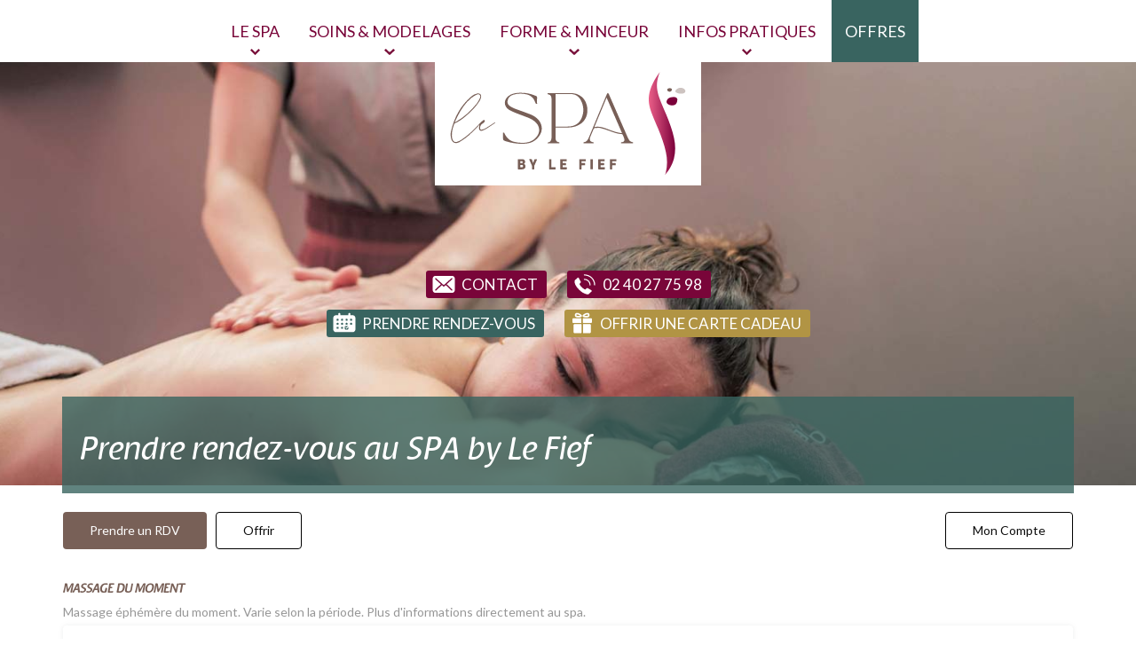

--- FILE ---
content_type: text/html; charset=UTF-8
request_url: https://www.lespabylefief.com/prendre-rendez-vous.php
body_size: 3602
content:
<!doctype html>
<html lang="fr">
<head>
<title>Prendre rendez-vous en ligne au Spa by le Fief à Saint-Brevin 44</title>
<meta name="description" content="Prise de rendez-vous en ligne LE SPA by Le Fief à Saint-Brevin-les-Pins en Loire Atlantique 44">
<meta charset="utf-8">
<meta http-equiv="X-UA-Compatible" content="IE=edge">
<!--[if lt IE 9]>
	<script src="https://oss.maxcdn.com/html5shiv/3.7.2/html5shiv.min.js"></script>
	<script src="https://oss.maxcdn.com/respond/1.4.2/respond.min.js"></script>
<![endif]-->
<meta name="viewport" content="width=device-width, initial-scale=1">
<link rel="icon" type="image/png" href="/img/favicon/favicon-96x96.png" sizes="96x96" />
<link rel="icon" type="image/svg+xml" href="/img/favicon/favicon.svg" />
<link rel="shortcut icon" href="/img/favicon/favicon.ico" />
<link rel="apple-touch-icon" sizes="180x180" href="/img/favicon/apple-touch-icon.png" />
<meta name="apple-mobile-web-app-title" content="SPA Fief" />
<link rel="manifest" href="/img/favicon/site.webmanifest" />
<link rel="stylesheet" href="https://maxcdn.bootstrapcdn.com/bootstrap/3.3.7/css/bootstrap.min.css" integrity="sha384-BVYiiSIFeK1dGmJRAkycuHAHRg32OmUcww7on3RYdg4Va+PmSTsz/K68vbdEjh4u" crossorigin="anonymous">
<link rel="stylesheet" href="/css/swipebox.css">
<link rel="stylesheet" href="/css/styles.css">
<link rel="stylesheet" href="/css/responsive.css">
<!--<link rel="stylesheet" href="https://i.icomoon.io/public/temp/399de82bb6/UntitledProject/style.css">-->
<link href="https://fonts.googleapis.com/css?family=Lato" rel="stylesheet"> 
<script src="https://ajax.googleapis.com/ajax/libs/jquery/2.2.4/jquery.min.js"></script>
</head>

<body>
<!--[if lt IE 9]>
	<div id="browsehappy">Vous utilisez un navigateur <strong>obsolète</strong>. Merci de le <a href="http://browsehappy.com/" target="_blank">mettre&nbsp;à&nbsp;jour</a> pour vous assurer le bon fonctionnement du site.</div>
<![endif]-->
<header class="bg_header bg_rdv">
	<!--<div id="annonce-top">
        <center>
            Informations sur les <a class="bouton" href="covid-mesures-sanitaires.php">mesures sanitaires</a> mises en place pour vous accueillir
        </center>
    </div>-->

    <div id="main_menu">
		<nav class="navbar navbar-default">
			<div class="container">
				<div class="navbar-header">
					<button type="button" class="navbar-toggle collapsed" data-toggle="collapse" data-target="#bs-example-navbar-collapse-1" aria-expanded="false">
						<span class="sr-only">MENU</span>
						<div>
							<span class="icon-bar"></span>
							<span class="icon-bar"></span>
							<span class="icon-bar"></span>
						</div>
					</button>
				</div>				
				<div class="collapse navbar-collapse" id="bs-example-navbar-collapse-1">
					<ul class="nav navbar-nav">
						<li class="dropdown ">
							<a class="dropdown-toggle" data-toggle="dropdown" role="button" aria-haspopup="true" aria-expanded="false">LE SPA</a>
							<ul class="dropdown-menu">
								<li ><a href="/">Accueil</a></li>
								<li ><a href="espace-aquadetente.php">Espace aquadétente</a></li>
								<li ><a href="hammam.php">Hammam</a></li>
								<li ><a href="sauna.php">Sauna</a></li>
							</ul>
						</li>
						<li class="dropdown ">
							<a class="dropdown-toggle" data-toggle="dropdown" role="button" aria-haspopup="true" aria-expanded="false">SOINS & MODELAGES</a>
							<ul class="dropdown-menu">
								<li ><a href="spa-massages.php">Massages et soins</a></li>
								<li ><a href="spa-soins-esthetiques.php">Soins esthétiques</a></li>								
								<li ><a href="spa-forfaits.php">Forfaits</a></li>
								<li ><a href="cinqmondes-soins.php">Soins Cinq Mondes</a></li>
								<!--<li ><a href="biovive-soins.php">Soins Biovive</a></li>-->
								<li ><a href="toofruit-soins.php">Soins Toofruit</a></li>
							</ul>
						</li>
						<li class="dropdown ">
							<a class="dropdown-toggle" data-toggle="dropdown" role="button" aria-haspopup="true" aria-expanded="false">FORME & MINCEUR</a>
							<ul class="dropdown-menu">
								<li ><a href="salle-gym.php">Salle de remise en forme</a></li>
								<!--<li ><a href="pilates.php">Pilates</a></li>
								<li ><a href="powerplate.php">Power Plate</a></li>-->
								<li ><a href="lpg-endermologie.php">LPG Endermologie</a></li>
							</ul>
						</li>
						<li class="dropdown ">
							<a class="dropdown-toggle" data-toggle="dropdown" role="button" aria-haspopup="true" aria-expanded="false">INFOS PRATIQUES</a>
							<ul class="dropdown-menu">
								<li ><a href="contact-spa-fief.php">Contact</a></li>
								<li ><a href="situation-spa-fief.php">Accès</a></li>
								<li ><a href="livre-d-or.php">Livre d'or - Avis</a></li>
								<li ><a href="MODULE/index.php?visite=le-fief" class="fancybox fancybox.iframe">Visite virtuelle</a></li>
								<!--<li><a href="photos-spa-fief.php">Photos</a></li>-->
								<li ><a href="videos-spa-fief.php">Vidéos</a></li>
								<li ><a href="telechargements-documents.php">Téléchargements PDF</a></li>								
							</ul>
						</li>
						<li ><a href="offres-spa-fief.php">Offres</a></li>
					</ul>
				</div><!-- /.navbar-collapse -->
			</div><!-- /.container-fluid -->
		</nav> <!-- /.navbar -->
	</div> <!-- /#main_menu -->

	<div id="infos">
		<div class="container">
			<a id="logo" href="/"><img src="/img/logo-spa-fief.svg" alt="LE SPA by Le Fief"></a>
			<nav id="info_menu">
				<ul>
					<li><a id="picto_mail" href="contact-spa-fief.php">Contact</a></li>
					<li><a id="picto_tel" href="tel:0240277598">02 40 27 75 98</a></li>
				</ul>

				<ul>
					<li><a id="picto_rdv" href="prendre-rendez-vous.php">Prendre rendez-vous</a></li>
					<li><a id="picto_kdo" href="offrir-carte-cadeau.php">Offrir une carte cadeau</a></li>
				</ul>
				
				
				<!--<div class="annonce">
					<span>
						<p>FERMETURE ANNUELLE</p>
						<p>Pour information, LE SPA by Le Fief sera fermé du 10 au 30 octobre inclus.</p>
						<p>Vous avez toujours la possibilité de commander vos bons cadeaux en ligne.</p>
						<p><a class="bouton" href="https://www.lespabylefief.com/pdf/brochure-spa-fief.pdf">Nouvelle brochure 2023 avec les nouveaux soins et les nouveaux tarif</a></p>
						<p>À très vite !</p>
						<p>L’équipe du SPA.</p>
					</span>
				</div>-->

				<!-- <div class="annonce">
					<span>
						<p>LE SPA est ouvert :<br>
						Du mercredi au samedi : 10h – 12h30 / 13h30 – 19h</p>
						<p>Pour information, l’espace aquadétente est ouvert de mars à octobre.</p>
						<p>La commande de bons cadeaux est possible en ligne sur le site.</p>
						<p>À très vite !</p>
						<p>L’équipe du SPA.</p>

						<p>LE SPA by Le Fief est OUVERT<br>
						du jeudi au samedi de 10h à 12h30 et de 13h30 à 17h30, à partir du jeudi 21 janvier 2021.<br>
						<p>En dehors de ces horaires,<br>
						pour tout achat de bons cadeaux, vous pouvez les commander en ligne.</p>
						<p>L’espace aquadétente reste fermé pour le moment compte tenu des mesures sanitaires actuelles.</p>
						<p>Merci pour votre compréhension.</p>
						
						<p><b>Fermeture annuelle</b> du 24/12/2020 12h au dimanche 10/01 inclus.<br>
						Réouverture le lundi 11/01.</p>
					</span>
				</div> -->

				<!-- <div class="annonce">
					<span>
						<p>LE SPA by Le Fief a le regret de vous informer que nous serons fermé jusqu'à nouvel ordre. Tous vos bons cadeaux seront évidemment prolongés. Pour tout achat de bons cadeaux, vous pouvez bien sûr les commander en ligne.</p>
						<p>En attendant, prenez soin de vous, prenez du temps pour vous faire des petits soins à la maison... et surtout protégez vous !</p>
                        <p>LE SPA by Le Fief vous accueille du lundi au jeudi de 10 h à 18 h et le vendredi et samedi de 10 h à 19 h !</p>
                        <p>Ce contexte inédit nécessite évidemment des mesures particulières et sérieuses mises en place, pour la sécurité de tous.<br>
                            Notre équipe est ainsi formée à vous accueillir, les mesures spécifiques sont installées !</p>
                        <p>Pour des raisons sanitaires, le sauna et le hammam sont donc temporairement inaccessibles.</p>
                        <p>Nous sommes très heureuses de pouvoir enfin vous accueillir et prendre soin de vous !</p>
                        <p style="background-color: #287770; text-align: center; padding: 10px;">Fermeture du spa du dimanche 18/10 au dimanche 01/11, réouverture le lundi 02/11/2020</p>
					</span>
				</div>
				<div class="annonce">
					<a href="offres-spa-fief.php"><span>Consultez les offres Saint Valentin !!!</span></a>
				</div>
				<div class="annonce">
					<span>Fermeture annuelle le mardi 24 décembre 2019.<br>
					Réouverture le lundi 13 janvier 2020 dès de 10 h 00.</span>
				</div>
				<ul>
					<li><a id="picto_cart" href="https://www.lespabylefief.com/saint-brevin/" target="_blank">Passez commande d'une de nos prestations sur notre boutique en ligne</a></li>
				</ul> -->
			</nav>
		</div>
	</div>
</header>
<section class="trf_spa">
	<div id="edito">
		<div class="container">
			<article>
				<h1>Prendre rendez-vous au SPA by Le Fief</h1>   
			</article>
		</div>
	</div>
	<div class="container">
				
		<div id="myContainerId"></div>
		<script>
		    var container = document.getElementById('myContainerId');
		    window.planity = {
		        key: 'jv-lei9w2hd',
		        primaryColor: '#790539',
		        // choisissez une des options ci-dessous
		        container: container,
		    };
		</script>
		<script src="https://d2skjte8udjqxw.cloudfront.net/widget/production/polyfills.latest.js"></script>
		<script src="https://d2skjte8udjqxw.cloudfront.net/widget/production/app.latest.js"></script>

	</div>
</section>
<footer>
	<a class="logo" href="/"><img src="/img/logo-spa-fief-blanc.svg" alt="LE SPA by Le Fief" /></a>
	<h3>LE SPA by Le Fief</h3>
	<p>57 Chemin du Fief<br>
	44250 SAINT-BREVIN-LES-PINS </p>
	<p><small>Loire Atlantique - Bretagne Sud - France</small></p>
	<p id="num_tel">02 40 27 75 98</p>
	<nav id="info_menu_footer">
		<ul>
			<li><a id="picto_rdv" href="prendre-rendez-vous.php">Prendre rendez-vous</a></li>
		</ul>
	</nav>
	<nav id="social">
		<ul>
			<li><a id="fb" href="https://www.facebook.com/lespabylefief/" target="_blank">Facebook</a></li>
			<li><a id="in" href="https://www.instagram.com/lespabylefief/" target="_blank">Instagram</a></li>
		</ul>
	</nav>
	<div id="mentions"><a href="mentions-legales.php">Mentions légales</a> / <a href="https://www.koromarketing.com" target="_blank">Koro Marketing &copy; 2017 - 2026</a></div>
	<a href="#0" class="cd-top">Top</a> <!-- back to top --> 
</footer>

</body>
</html>

--- FILE ---
content_type: text/css; charset=utf-8
request_url: https://www.lespabylefief.com/css/styles.css
body_size: 6983
content:
/* COULEURS

fushia : #b19444
prune : #790539 #bd7f9c
spa : #fdf5f8 #e4cdd7 #bd7f9c
turquoise : #396460
or : #cdb668

*/

.sr-only {
	color: #790539;
	position: relative;	
    border: 0 none;
    clip: rect(auto, auto, auto, auto);
    height: auto;
    margin: 0;
    overflow: hidden;
    padding: 1px 0;
	display: inline;   
    width: auto;
	float: right;
}
button.navbar-toggle > div {
	display: block;
	float: left;
	vertical-align: middle;
	margin: 0 10px 0 0;
	padding: 5px 0;
}
.navbar-default .navbar-toggle .icon-bar {
    background-color: #790539;
}
.navbar-default .navbar-toggle {
    border-color: #790539;
	transition: all 0.3s;
}
.navbar-default .navbar-toggle:focus, .navbar-default .navbar-toggle:hover {
    background-color: #e4cdd7;
}


@font-face {
    font-family: 'RaspoutineClassicItalic';
    src: url('/font/raspoutineclassic_tb-webfont.woff2') format('woff2'),
         url('/font/raspoutineclassic_tb-webfont.woff') format('woff');
    font-weight: normal;
    font-style: normal;
}
@font-face {
  font-family: 'fontello';
  src: url('/font/fontello.eot?44100233');
  src: url('/font/fontello.eot?44100233#iefix') format('embedded-opentype'),
       url('/font/fontello.woff2?44100233') format('woff2'),
       url('/font/fontello.woff?44100233') format('woff'),
       url('/font/fontello.ttf?44100233') format('truetype'),
       url('/font/fontello.svg?44100233#fontello') format('svg');
  font-weight: normal;
  font-style: normal;
}
/* Chrome hack: SVG is rendered more smooth in Windozze. 100% magic, uncomment if you need it. */
/* Note, that will break hinting! In other OS-es font will be not as sharp as it could be */
/*
@media screen and (-webkit-min-device-pixel-ratio:0) {
  @font-face {
    font-family: 'fontello';
    src: url('../font/fontello.svg?44100233#fontello') format('svg');
  }
}
*/
[class^="icon-"]:before, [class*=" icon-"]:before {
  font-family: "fontello";
  font-style: normal;
  font-weight: normal;
  speak: never;

  display: inline-block;
  text-decoration: inherit;
  width: 1em;
  margin-right: .2em;
  text-align: center;
  /* opacity: .8; */

  /* For safety - reset parent styles, that can break glyph codes*/
  font-variant: normal;
  text-transform: none;

  /* fix buttons height, for twitter bootstrap */
  line-height: 1em;

  /* Animation center compensation - margins should be symmetric */
  /* remove if not needed */
  /* margin-left: .2em;

  /* you can be more comfortable with increased icons size */
  /* font-size: 120%; */

  /* Font smoothing. That was taken from TWBS */
  -webkit-font-smoothing: antialiased;
  -moz-osx-font-smoothing: grayscale;

  /* Uncomment for 3D effect */
  /* text-shadow: 1px 1px 1px rgba(127, 127, 127, 0.3); */
}

.icon-cart:before { content: '\e800'; } /* '' */


body {
	background: #fff;
	color: #786057;
	font-family: 'Lato', sans-serif;
	font-size: 1.5rem;
}
body p {
	line-height: 2.5rem;
}

h1, h2, h3 {
	font-family: 'RaspoutineClassicItalic', sans-serif;
}
h1 {
	color: #ffffff;
}
h2 {
	color: #790539;
	background: url(/img/puce_fushia.svg) left top no-repeat;
	padding: 5px 0 5px 30px;
}

#browsehappy {
	background: #e30613;
	text-align: center;
	margin: 50px 0 0 0;
	padding: 20px 10px;
	color: #ffffff;
}
#browsehappy a {
	background: #bd0a15;
	color: #ffffff;
	padding: 5px 10px;
	border-radius: 3px;
}
#browsehappy a:hover {
	background: #86060e;
}


a, a:hover, a:focus {
	text-decoration: none;
	color: inherit;
}
a {
	color: #396460;
	transition: all 0.3s;
}
a:hover {
	color: #b19444;
}

.left {
	float: left;
}
.right {
	float: right;
}

.bouton {
	background: #790539;
	color: #ffff;
	padding: 5px 10px;
	margin: 0;
	border-radius: 3px;
	transition: all 0.3s;
}
.bouton:hover, .bouton:focus {
	background: #b19444;
	color: #fff;
}
.bouton_carita {
	background: #000;
}
.bouton_carita:hover, .bouton_carita:focus {
	background: #cdb668;
	color: #fff;
}

header {
	text-align: center;
	overflow: hidden;
}

#annonce-top {
    background-color: #b19444;
    padding: 5px;
    color: #fff;
}
#annonce-top .bouton {
	background-color: #83681f;
    padding: 2px 5px;
    color: #fff;
}
#annonce-top .bouton:hover {
    padding: 2px 15px;
}

header #main_menu {
	position: absolute;
	z-index: 200;
	background: #fff;
	width: 100%;
	text-transform: uppercase;
}
header nav.navbar {
	clear: both;
	border: none;
	background: #fff;
	text-align: center;
	margin-bottom: 0;
}
.navbar-nav {
	text-align: center;
	float: none;
}
.navbar-nav > li { /* responsive */
	float: none;
}
header nav.navbar .navbar-nav > li > a { /* responsive */
	color: #790539;
}
header nav.navbar .navbar-nav > li:last-child > a {
	color: #fff;
	background: #396460;
}
header nav.navbar .navbar-nav > li:last-child > a:hover {
	color: #fff;
	background: #790539;
}
header nav.navbar .navbar-nav > li > a:hover,  header nav.navbar .navbar-nav > li > a:focus {
	color: #790539;
}
header nav.navbar .navbar-nav > li > a.dropdown-toggle {
	background: #fff url(/img/bg_submenu.svg) bottom center no-repeat;
}
.navbar-default .navbar-nav > .active > a.dropdown-toggle, .navbar-default .navbar-nav > .active a.dropdown-toggle:hover, .navbar-default .navbar-nav > .active a.dropdown-toggle:focus {
	color: #fff;
	background: #790539 url(/img/bg_submenu_active.svg) bottom center no-repeat;
}

.dropdown-menu {
	border: none;
	border-top: 5px solid #790539;
	border-radius: 0;
	padding: 0;
}
.dropdown-menu > li > a {
	padding: 10px 20px;
	border-bottom: 1px solid #f1e6eb;
	color: #790539;
}
.dropdown-menu > li:last-child > a {
	border-bottom: none;
}
.dropdown-menu > li > a:hover {
	background: #f1e6eb;
	color: #790539;
}
.dropdown-menu > .active > a, .dropdown-menu > .active > a:focus, .dropdown-menu > .active > a:hover {
    background-color: #396460;
	cursor: default;
}
.navbar-default .navbar-nav > .open > a,
.navbar-default .navbar-nav > .open > a:hover,
.navbar-default .navbar-nav > .open > a:focus {
  color: #790539;
  background-color: #fff;
}

.navbar-nav > li > a {
    text-align: center;
}
.caret {
    display: block;
    margin: 5px auto 0;
}

header #infos {
	margin: 70px 0;
	font-size: 1.7rem;
	text-transform: uppercase;
}
header #infos #logo {
	background-color: #fff;
	display: inline-block;
}
header #infos #logo img {
	width: 300px;
}
nav#info_menu, nav#info_menu_footer {
	list-style: none;
}
nav#info_menu {
	margin: 100px 0;
}
nav#info_menu_footer {
	margin: 15px 0 30px;
}
nav#info_menu > ul, nav#info_menu_footer > ul {
	margin: 0;
	padding: 0;
}
nav#info_menu li, nav#info_menu_footer li { /* responsive */
	list-style: none;
}
nav#info_menu li a, nav#info_menu_footer li a {
	color: #ffff;
	padding: 5px 10px 5px 40px;
	border-radius: 3px;
	transition: all 0.3s;
}
nav#info_menu li:last-child a, nav#info_menu_footer li:last-child a {
	margin: 0;
}
nav#info_menu li a#picto_mail {
	background: #790539 url(/img/picto_mail.svg) 5px center no-repeat;
}
nav#info_menu li a#picto_mail:hover {
	background: #b19444 url(/img/picto_mail.svg) 5px center no-repeat;
}
nav#info_menu li a#picto_tel {
	background: #790539 url(/img/picto_tel.svg) 5px center no-repeat;
}
nav#info_menu li a#picto_tel:hover {
	background: #b19444 url(/img/picto_tel.svg) 5px center no-repeat;
}
nav#info_menu ul:last-child {
	margin-top: 20px;
}
nav#info_menu li a#picto_cart {
	background: #396460 url(/img/picto_cart.svg) 5px center no-repeat;
}
nav#info_menu li a#picto_cart:hover {
	background: #b19444 url(/img/picto_cart.svg) 5px center no-repeat;
}
nav#info_menu li a#picto_rdv, nav#info_menu_footer li a#picto_rdv {
	background: #396460 url(/img/picto_rdv.svg) 5px center no-repeat;
}
nav#info_menu li a#picto_rdv:hover, nav#info_menu_footer li a#picto_rdv:hover {
	background: #b19444 url(/img/picto_rdv.svg) 5px center no-repeat;
}
nav#info_menu li a#picto_kdo, nav#info_menu_footer li a#picto_kdo {
	background: #b19444 url(/img/picto_kdo.svg) 5px center no-repeat;
}
nav#info_menu li a#picto_kdo:hover, nav#info_menu_footer li a#picto_kdo:hover {
	background: #396460 url(/img/picto_kdo.svg) 5px center no-repeat;
}

nav#info_menu div.annonce {
	color: #ffff;
	margin-top: 15px;
	display: block;
	text-transform: none;
}
nav#info_menu div.annonce > * {
	background: #396460;
	color: #ffff;
	padding: 5px 10px;
	margin-top: 15px;
	border-radius: 3px;
	display: inline-block;
	transition: all ease 0.3s;
}
nav#info_menu div.annonce > a:hover {
	background: #b19444;
}

.bt-boutique {
	background: #790539;
	color: #ffff;
	padding: 5px 10px 5px 40px;
	border-radius: 3px;
	transition: all 0.3s;
}

nav#info_menu.horaires {
	margin: 0;
	font-size: 1.7rem;
	text-transform: uppercase;
}

header.bg_index {
	background: url(/img/header/bg_header_index.jpg) top fixed no-repeat;
	background-size: cover;
}
header.bg_aquadetente {
	background: url(/img/header/bg_header_aquadetente.jpg) top fixed no-repeat;
	background-size: cover;
}
header.bg_hammam {
	background: url(/img/header/bg_header_hammam.jpg) top fixed no-repeat;
	background-size: cover;
}
header.bg_sauna {
	background: url(/img/header/bg_header_sauna.jpg) top fixed no-repeat;
	background-size: cover;
}
header.bg_corps {
	background: url(/img/header/bg_header_corps.jpg) top fixed no-repeat;
	background-size: cover;
}
header.bg_esthetique {
	background: url(/img/header/bg_header_esthetique.jpg) top fixed no-repeat;
	background-size: cover;
}
header.bg_forfaits {
	background: url(/img/header/bg_header_forfaits.jpg) top fixed no-repeat;
	background-size: cover;
}
header.bg_cinqmondes {
	background: url(/img/header/bg_header_cinqmondes.jpg) top fixed no-repeat;
	background-size: cover;
}
header.bg_maman {
	background: url(/img/header/bg_header_maman.jpg) top fixed no-repeat;
	background-size: cover;
}
header.bg_carita {
	background: url(/img/header/bg_header_carita.jpg) top fixed no-repeat;
	background-size: cover;
}
header.bg_esthederm {
	background: url(/img/header/bg_header_esthederm.jpg) top fixed no-repeat;
	background-size: cover;
}
header.bg_toofruit {
	background: url(/img/header/bg_header_toofruit.jpg) top fixed no-repeat;
	background-size: cover;
}
header.bg_gym {
	background: url(/img/header/bg_header_gym.jpg) top fixed no-repeat;
	background-size: cover;
}
header.bg_pilates {
	background: url(/img/header/bg_header_pilates.jpg) top fixed no-repeat;
	background-size: cover;
}
header.bg_powerplate {
	background: url(/img/header/bg_header_powerplate.jpg) top fixed no-repeat;
	background-size: cover;
}
header.bg_lpg {
	background: url(/img/header/bg_header_lpg.jpg) top fixed no-repeat;
	background-size: cover;
}
header.bg_lpg_femme_corps {
	background: url(/img/header/bg_header_lpg_femme_corps.jpg) top fixed no-repeat;
	background-size: cover;
}
header.bg_lpg_femme_visage {
	background: url(/img/header/bg_header_lpg_femme_visage.jpg) top fixed no-repeat;
	-webkit-background-size: cover;
	background-size: cover;
}
header.bg_lpg_homme_corps {
	background: url(/img/header/bg_header_lpg_homme_corps.jpg) top fixed no-repeat;
	background-size: cover;
}
header.bg_lpg_homme_visage {
	background: url(/img/header/bg_header_lpg_homme_visage.jpg) top fixed no-repeat;
	background-size: cover;
}
header.bg_lpg_signature {
	background: url(/img/header/bg_header_lpg_signature.jpg) top fixed no-repeat;
	background-size: cover;
	background-positio: center;
}
header.bg_biovive {
	background: url(/img/header/bg_header_biovive.jpg) top fixed no-repeat;
	background-size: cover;
}
header.bg_contact {
	background: url(/img/header/bg_header_contact.jpg) top fixed no-repeat;
	background-size: cover;
}
header.bg_acces {
	background: url(/img/header/bg_header_acces.jpg) top fixed no-repeat;
	background-size: cover;
}
header.bg_avis {
	background: url(/img/header/bg_header_avis.jpg) top fixed no-repeat;
	background-size: cover;
}
header.bg_videos {
	background: url(/img/header/bg_header_videos.jpg) top fixed no-repeat;
	background-size: cover;
}
header.bg_download {
	background: url(/img/header/bg_header_download.jpg) top fixed no-repeat;
	background-size: cover;
}
header.bg_cadeau {
	background: url(/img/header/bg_header_cadeau.jpg) top fixed no-repeat;
	background-size: cover;
}
header.bg_mentions {
	background: url(/img/header/bg_header_mentions.jpg) top fixed no-repeat;
	background-size: cover;
}
header.bg_rdv {
	background: url(/img/header/bg_header_rdv.jpg) top fixed no-repeat;
	background-size: cover;
}


/*
 * Quand le viewport (zone visible) fait plus de 1495px : largeur de l'image quand sa hauteur est égale à 682px (hauteur du header)
 * l'image prend toute la largeur et sa hauteur est adaptée pour garder son ratio.
 */
header.bg_header {
	background-size: 100% auto;
}
@media (max-width: 1495px) {
	/* Quand le viewport (zone visible) fait moins de 1495px.
	 * La hauteur de l'image est forcée à la hauteur du header en laissant sa largeur
	 * s'adapter automatiquement pour garder le bon ratio.
	 */
	header.bg_header {
		background-size: auto 682px;
	}
}

section {
	margin-top: -100px;
}

#encart_malin article {
	background: rgba(177,147,68,0.8);
	padding: 20px;
	color: #fff;
	margin-bottom: 35px;
	position: relative;
}
#encart_malin #titre_encart_malin {
	font-family: 'RaspoutineClassicItalic', sans-serif;
	color: #fff;
	font-size: 36px;
}
#encart_malin img:not(#close_encart_malin) {
	width: 100%;
}
#encart_malin img#close_encart_malin {
	position: absolute;
	top: 30px;
	right: 30px;
	cursor: pointer;
	z-index: 2;
}
#encart_malin a.bouton {
	display: inline-block;
	margin-top: 20px;
}

#edito article {
	background: rgba(57,100,96,0.8);
	padding: 20px;
	margin-bottom: 20px;
	color: #fff;
}
#edito h2 {
	color: #0d625b;
}
#edito a {
	color: #0d625b;
	transition: all 0.3s;
}
#edito a:hover {
	color: #fff;
}

.encarts {
	margin: 50px 0;
}

/* Retire les gouttières de la grille de Bootstrap :/
 */
.encarts .row {
	margin: 0;
}
.encarts .container-fluid, .encarts [class*="col-"], section .container-fluid {
	padding: 0;
}

/* 1. Fixe la largeur maximale de l'élément par rapport à celle de l'image de fond.
 * 2. Contient le zoom de l'image dans l'élément pour qu'il ne chevauche pas les autres.
 */
.encart {
	display: block;
	/* max-width: 768px; 1 */
	overflow: hidden; /* 2 */
	position: relative;
	z-index: 1;
}
.encart:hover {
	color: #fff;
}
/* Crée la forme carré de l'élément "Encart".
 */
.encart::before {
	content: "";
	display: block;
	padding: 0 0 100%;
}
/* 1. Positionne l'élément parent de l'image pour qu'il couvre la totalité de l'élément "Encart".
 * 2. Applique les valeurs par défaut pour la transformation au survol.
 */
.encart-image {
	bottom: 0; /* 1 */
	filter: blur(0); /* 2 */
	height: 100%; /* 1 */
	left: 0; /* 1 */
	position: absolute; /* 1 */
	top: 0; /* 1 */
	transform: scale(1); /* 2 */
	transition: all .3s ease-in-out;
	width: 100%; /* 1 */
}
/* 1. Redimensionne l'image en fonction de la largeur de l'élément "Encart".
 */
.encart-image img, .encart-content img {
	height: auto; /* 1 */
	width: 100%; /* 1 */
}
/* 1. Positionne le texte et l'icone au centre de l'élément "Encart".
 * 2. Superpose le contenu à l'image.
 */
.encart-content {
	left: 50%; /* 1 */
	position: absolute; /* 1 */
	text-align: center;
	top: 50%; /* 1 */
	transform: translate(-50%, -50%); /* 1 */
	z-index: 2; /* 2 */
	width: 100%;
}

.encart:hover {
	z-index: 0;
}
.encart:hover .encart-image {
  	filter: blur(5px);
  	transform: scale(1.1);
}

.encarts.encarts_soins {
	margin: 30px 0;
	display: block;
}
.encarts.encarts_soins h3 {
	background: rgba(121,5,57,0.8);
	color: #fff;
	height: 80px;
	width: 100%;
	display: flex; /* contexte sur le parent */
}
.encarts.encarts_soins h3 span {
	margin: auto; /* eh oui, tout bêtement */
}

/*.encarts.encarts_soins.encarts_carita h3 {
	background: rgba(205,182,104,0.8);
}
.encarts.encarts_soins.encarts_lpg h3 {
	background: rgba(27,86,152,0.8);
}*/

.encart_bloc {
	margin: 50px 0;
	padding: 20px;
	overflow: hidden;
}
.encart_rose {
	background: rgba(177,147,68,0.8);
}
.encart_fushia {
	background:rgba(177,147,68,0.8);
	color: #fff;
}
.encart_bleu {
	background: rgba(78, 185, 176, 0.8);
	color: #fff;
}

.encart_fushia .table th {
	text-align: center;
	text-transform: uppercase;
	font-weight: 100;
	border-top: none;
	border-bottom: 5px solid #83681f;
}
.encart_fushia .table td {
	border-top: none;
	border-bottom: 1px solid #b19444;
	vertical-align: middle;
}
.encart_fushia .table tr td:nth-child(2) {
	text-align: right;
	vertical-align: middle;
}
.encart_fushia .table tr td.closed {
	color: #83681f;
}

#partenaires a {
	margin: 0 1%;
}
#partenaires a img {
	height: 100px;
}

.tarifs {
	padding: 20px;
	margin: 20px 0 50px;
}
.tarifs h3 {
	margin: 0;
}
.tarifs > .trf_infos:first-child {
	margin-top: 0;
}
.tarifs > div:last-child > p:last-child, .tarifs > div:last-child > .trf_infos:last-child, .tarifs > .trf_infos:last-child {
	margin-bottom: 0;
}
.tarifs > .trf_infos > .trf_infos:last-child {
	border: none;
	padding-bottom: 0;
}
.trf_infos {
	display: block;
	overflow: hidden;
	padding-bottom: 5px;
	margin: 5px 0 5px 20px;
}
.trf_infos h4 {
	display: inline;
	font-family: 'RaspoutineClassicItalic', sans-serif;
	font-size: 20px;
	line-height: inherit;
}
/*.tarifs > div:not(.trf_description) > p:first-child {
	font-family: 'RaspoutineClassicItalic', sans-serif;
	font-size: 24px;
} modif Matthieu 09/11/2020 */ 
.tarifs > div > .trf_infos:last-child, .tarifs > .trf_infos {
	margin-bottom: 15px;
}
.tarifs > .trf_infos {
	margin-left: 0;
}

.trf_label {
    border-radius: 2px;
    font-size: 1.5rem;
    padding: 5px 10px;
    text-align: center;
	/*float: left; modif Matthieu 09/11/2020 */ 
	display: inline-block;
}
.trf_duree {
    padding: 5px 10px 5px 30px;
    font-family: 'Lato', sans-serif;
	font-size: 1.5rem;
}
.trf_prix {
    font-size: 2.2rem;
	float: right;
}
a.bt-cart {
	display: flex;
	cursor: pointer;
	border: 0;
	background: transparent;
	outline: 0;
	overflow: hidden;
	float: right;
	margin-left: 20px;
}
a.bt-cart .icon {
	position: relative;
	line-height: 30px;
	width: 30px;
	height: 30px;
	text-align: center;
	color: #fff;
	font-size: 18px;
	transition: .2s color;
	border-radius: 2px;
}
a.bt-cart .icon:after {
	content: ' ';
	display: block;
	position: absolute;
	width: 5px;
	height: 5px;
	-webkit-transform: rotate(45deg);
		  transform: rotate(45deg);
	top: 12.5px;
	right: 1px;
	transition: .2s right;
	z-index: 1;
}
a.bt-cart .text {
	position: relative;
	width: 0;
	height: 30px;
	overflow: hidden;
	font-family: "Roboto", sans-serif;
	text-align: center;
	line-height: 30px;
	color: #fff;
	font-weight: 300;
	transition: .2s all;
	border-top-right-radius: 2px;
	border-bottom-right-radius: 2px;
}
a.bt-cart .text span {
	width: 100%;
	opacity: 0;
	position: absolute;
	top: -30px;
	left: 50%;
	-webkit-transform: translateX(-50%);
		  transform: translateX(-50%);
	transition: .3s all;
}
a.bt-cart:hover .icon {
	border-radius: 0;
	border-top-left-radius: 2px;
	border-bottom-left-radius: 2px;
}
a.bt-cart:hover .icon:after {
	right: -2px;
}
a.bt-cart:hover .text {
	width: 200px;
}
a.bt-cart:hover .text span {
	opacity: 1;
	top: 0;
}

.trf_description {
	clear: both;
	margin-left: 20px;
}
.tarifs > .trf_margin { /* lorsque qu'une .trf_infos est seule dans une .tarifs */
	margin: 5px 0;
}
.trf_spa .tarifs {
	background: #faf9f7;
}
.trf_spa .trf_infos {
	border-bottom: 1px solid #e4cdd7;
}
.trf_spa .trf_label {
	background-color: #b19444;
    color: #fff;
}
.trf_spa .trf_duree {
	background: #b19444 url(/img/bg_duree.svg) 5px center no-repeat;
}
.trf_spa .trf_duo {
    background-color: #790539;
}
.trf_spa .trf_prix {
    color: #b19444;
}
.trf_spa h4 {
	color: #bd7f9c;
}
.trf_spa a.bt-cart .icon {
	background: #b19444;
}
.trf_spa a.bt-cart .icon:after {
	background: #b19444;
}
.trf_spa a.bt-cart .text {
	background: #473512;
}
.trf_forfaits h2 {
	color: #396460;
	background: url(/img/puce_turquoise.svg) left center no-repeat;
}
.trf_forfaits .tarifs {
	background: #f4fbfa;
}
.trf_forfaits .tarifs h3, .trf_forfaits .tarifs > .trf_noborder > p {
	color: #0d625b;
}
.trf_forfaits .trf_infos {
	border-bottom: 1px solid #b9eae6;
}
.trf_forfaits .trf_label {
	background-color: #396460;
    color: #fff;
}
.trf_forfaits .trf_duree {
	background: #396460 url(/img/bg_duree.svg) 5px center no-repeat;
}
.trf_forfaits .trf_prix {
    color: #396460;
}
.trf_forfaits .tarifs > div.trf_description {
	color: #0d625b;
	margin-bottom: 10px;
	display: block;
}
.trf_forfaits .tarifs > div:not(.trf_description) > p:first-child {
	color: #8cdbd4;
}
.trf_forfaits .tarifs > .trf_noborder {
	border: none;
}
.trf_forfaits a.bt-cart .icon {
	background: #396460;
}
.trf_forfaits a.bt-cart .icon:after {
	background: #396460;
}
.trf_forfaits a.bt-cart .text {
	background: #0d625b;
}
.trf_toofruit h2 {
	color: #f39200;
	background: url(/img/puce_toofruit.svg) left center no-repeat;
}
.trf_toofruit .tarifs {
	background: #fbfdf0;
}
.trf_toofruit .tarifs h3, .trf_toofruit .tarifs > .trf_noborder > p {
	color: #e71f66;
}
.trf_toofruit .trf_infos {
	border-bottom: 1px solid #e2e9b6;
}
.trf_toofruit .trf_label {
	background-color: #afca0b;
    color: #fff;
}
.trf_toofruit .trf_duree {
	background: #afca0b url(/img/bg_duree.svg) 5px center no-repeat;
}
.trf_toofruit .trf_prix, .trf_toofruit .tarifs h3 span, .trf_toofruit .trf_description span {
    color: #afca0b;
}
.trf_toofruit a.bt-cart .icon {
	background: #afca0b;
}
.trf_toofruit a.bt-cart .icon:after {
	background: #afca0b;
}
.trf_toofruit a.bt-cart .text {
	background: #e71f66;
}
.trf_cinqmondes .tarifs {
	background: #790539;
}
.trf_cinqmondes .tarifs h3 {
	color: #fff;
}
.trf_cinqmondes .trf_infos {
	border-bottom: 1px solid #fff;
}
.trf_cinqmondes .trf_label {
	background-color: #bd7f9c;
    color: #fff;
}
.trf_cinqmondes .trf_duree {
	background: #bd7f9c url(/img/bg_duree.svg) 5px center no-repeat;
}
.trf_cinqmondes .trf_duo {
    background-color: #b19444;
}
.trf_cinqmondes .trf_prix, .trf_cinqmondes .tarifs .trf_description {
    color: #bd7f9c;
}
.trf_cinqmondes a.bt-cart .icon {
	background: #bd7f9c;
}
.trf_cinqmondes a.bt-cart .icon:after {
	background: #bd7f9c;
}
.trf_cinqmondes a.bt-cart .text {
	background: #b19444;
}
.trf_carita h2 {
	background: url(/img/puce_or.svg) left center no-repeat;
}
.trf_carita > div > p {
	color: #000;
}
.trf_carita .tarifs {
	background: #000;
}
.trf_carita .tarifs h3 {
	color: #fff;
}
.trf_carita .trf_infos {
	border-bottom: 1px solid #fff;
}
.trf_carita .trf_label {
	background-color: #cdb668;
    color: #fff;
}
.trf_carita .trf_duree {
	background: #cdb668 url(/img/bg_duree.svg) 5px center no-repeat;
}
.trf_carita h2, .trf_carita .trf_prix, .trf_carita .tarifs .trf_description {
    color: #cdb668;
}
.trf_carita a.bt-cart .icon {
	background: #cdb668;
}
.trf_carita a.bt-cart .icon:after {
	background: #cdb668;
}
.trf_carita a.bt-cart .text {
	background: #fff;
	color: #000;
}
.trf_biovive h2 {
	background: url(/img/puce_verte.svg) left center no-repeat;
}
.trf_biovive > div > p, .trf_biovive .tarifs .trf_description {
	color: #000;
}
.trf_biovive .tarifs {
	background: #dcecdb;
}
.trf_biovive .trf_infos {
	border-bottom: 1px solid #fff;
}
.trf_biovive .trf_label {
	background-color: #cdb668;
    color: #fff;
}
.trf_biovive .trf_duree {
	background: #0e5a30 url(/img/bg_duree.svg) 5px center no-repeat;
}
.trf_biovive h2, .trf_biovive .tarifs h3, .trf_biovive .trf_prix {
    color: #00b451;
}
.trf_biovive a.bt-cart .icon {
	background: #00b451;
}
.trf_biovive a.bt-cart .icon:after {
	background: #00b451;
}
.trf_biovive a.bt-cart .text {
	background: #0e5a30;
	color: #fff;
}
.infos_biovive {
	background: #dcecdb;
	color: #0e5a30;
	padding: 20px 100px 20px 20px;
	margin: 20px 0 50px;
	position: relative;
}
.infos_biovive > img {
	position: absolute;
	right: 0;
	top: -20px;
}
.bouton_biovive {
	background: #00b451;
}
.bouton_biovive:hover, .bouton_biovive:focus {
	background: #0e5a30;
	color: #fff;
}
.trf_lpg #promo-lpg {
	text-transform: uppercase;
	padding: 15px;
	background-color: rgba(0,0,0,0.5);
	text-align: center;
	margin-top: 20px;
}
.trf_lpg #promo-lpg p {
	margin: 0;
	padding: 0;
}
.trf_lpg #promo-lpg p span {
	font-size: 2rem;
}
.trf_lpg h2 {
	background: url(/img/puce_bleu.svg) left center no-repeat;
}
.trf_lpg > div > p, .trf_lpg .tarifs h3 {
	color: #000;
}
.trf_lpg .tarifs {
	background: #e8eef4;
}
.trf_lpg .trf_infos {
	border-bottom: 1px solid #fff;
}
.trf_lpg .trf_label {
	background-color: #1b5698;
    color: #fff;
}
.trf_lpg .trf_duree {
	background: #1b5698 url(/img/bg_duree.svg) 5px center no-repeat;
}
.trf_lpg h2, .trf_lpg .tarifs .trf_description, .trf_lpg .trf_prix {
    color: #1b5698;
}
.trf_lpg a.bt-cart .icon {
	background: #1b5698;
}
.trf_lpg a.bt-cart .icon:after {
	background: #1b5698;
}
.trf_lpg a.bt-cart .text {
	background: #000;
	color: #fff;
}
/*.bouton_lpg {
	background: #1b5698;
}
.bouton_lpg:hover, .bouton_lpg:focus {
	background: #000;
	color: #fff;
}*/

#seances {
	position: relative;
	text-align: center;
	margin: 50px 0;
}
#seances > img {
	position: absolute;
	left: 10px;
	top: -30px;
}
#seances > p {
	padding: 5px;
}
#seances > p:nth-child(2) {
	border-bottom: 1px solid #b19444;
	border-top: 1px solid #b19444;
	color: #b19444;
}
#seances > p:last-child {
	color: #000;
}

.infos_mentions {
	border: 1px solid #790539;
	border-radius: 3px;
	padding: 20px;
	margin: 10px 0 50px;
	position: relative;
}
.infos_mentions img {
	top: -10px;
	position: absolute;
}

.encart_dl {
    background: #fdf5f8;
    border-radius: 3px;
    padding: 15px 0;
	margin-top: 50px;
	font-family: 'RaspoutineClassicItalic', sans-serif;
	font-weight: 100;
}
.encart_dl img {
    float: left;
    margin: 0 20px 0 15px;
}
.encart_dl p {
	font-size: 1.5rem;
	font-weight: 500;    
    margin: 0 0 10px;
	color: #790539;
}
.encart_dl a {
    background: #ffffff;
    border: 1px solid #b19444;
    border-radius: 6px;
    padding: 3px 10px;
    text-align: center;
	color: #b19444;
	transition: all 0.5s;	
}
.encart_dl a:hover {
	border: 1px solid #b19444;
	color: #ffffff;
	background: #b19444;
}

#map-canvas {
	width: 100%;
	height: 600px;
	margin: 20px auto;
}
iframe, #map-canvas {
	background: #e5e3df url(/img/loader_maps.svg) center no-repeat;
}

.vgn {
	border-radius: 50%;
	width: 300px;
	margin-bottom: 20px;
	border: 20px solid #e4cdd7;
}

.encart-duo {
	background-color: #396460;
	background-image: url(/img/bg-duo.jpg);
	background-size: cover;
	background-position: center;
	padding: 50px;
}
.encart-duo center {
	background-color: #396460;
	padding: 30px;
}
.encart-duo h3 {
	color: #fff;
}
.encart-duo .trf_infos {
	/*display: flex;
	justify-content: space-between;*/
	border-color: #b19444;
}
.encart-duo .trf_infos .trf_duree {
	float: left;
}
.encart-duo .trf_infos a.bt-cart:hover .text {
	width: 120px;
}

.page_404 {
	text-align: center;
	color: #004159;
}
.page_404 .page_404_gif {
    display: inline-block;
    margin: 30px 0;
}
.page_404 .page_404_gif span {
    display: block;
    float: left;
    font-size: 130px;
    font-weight: 700;
    height: 240px;
    line-height: 240px;
}
.page_404 .page_404_gif div {
	background: #CCC;
    border: 10px solid #ffffff;
    border-radius: 50%;
    box-shadow: 0 0 10px #004159;
    display: block;
    float: left;
    height: 240px;
	width: 240px;
    margin: 0 20px;
	overflow: hidden;
}
.page_404 .page_404_gif img {
    width: 220px;
}
.page_404 .page_404_gif a {
	display: inline-block;
}
.page_404 .page_404_gif a:link {
	display: block;
}
#edito .page_404 .bg_404 a {
	color: #fff;
}

.offre_prix {
    border-radius: 2px;
    font-size: 1.5rem;
    padding: 5px 10px;
    text-align: center;
	background-color: #b19444;
    color: #fff;
}

/* //////////////// FORM //////////////// */

p.errors, p.success {
	margin: 50px 0 0 0;
	padding: 20px 60px;
	text-align: center;	
	clear: both;
	border-radius: 3px;
}
p.success {
	color: #5c6a06;
	background: #c5e21a;
}
p.errors, form div.error input, form div.error textarea, .formulaire .g-recaptcha.error {
	color: #bc3d2d;
	background: #fddcdf;
}

form {
	clear: both;
}
.formulaire input:not([type=checkbox]), .formulaire textarea, .form_avis input, .form_avis textarea {
	box-sizing: border-box;
	padding: 10px;
	border: none;
	border-radius: 3px;
	background: #ffffff;
	border: 1px solid #777777;
	width: 100%;
}
.formulaire label {
	margin: 10px 0 0 0;
	display: inline-block;
	font-weight: 100;
}
.formulaire input[type="submit"], .form_avis input[type="submit"] {
    background: #790539;
    color: #ffffff;
    cursor: pointer;
    font-family: 'RaspoutineClassicItalic', sans-serif;
	font-weight: 100;
    font-size: 1.8rem;
	border-radius: 3px;
	border: none;
	margin: 15px 0 0 0;
	transition: all 0.3s;
}
.formulaire input[type="submit"]:hover, .form_avis input[type="submit"]:hover {
    background: #b19444;
}
form.formulaire div.error label {
	color: #bc3d2d;
}
.formulaire .g-recaptcha {
	padding: 20px 0;
	margin: 20px 0;
	border-radius: 3px;
}
.formulaire .g-recaptcha > div {
    margin: 0 auto;
}
.formulaire .g-recaptcha > div iframe {
    background: none;	
}
.formulaire .rgpd {
	margin-top: 10px;
}

/* //////////////// FOOTER //////////////// */

footer {
	background: #786057;
	text-align: center;
	padding: 50px 0 150px;
	margin-top: 50px;
}
footer .logo img {
	width: 300px;
}
footer h3 {
	color: #fff;
	margin-top: 50px;
}
footer p {
	margin: 50px 0;
	color: #ffffff;
	font-size: 2rem;
}
footer p#num_tel {
	font-size: 4rem;
}
#social ul {
	padding: 0;
}
#social li {
	display: inline-block;			
}
#social li a {
	display: block;
	text-indent:-9999px;
	height: 32px;
	width: 32px;
	margin: 0 8px 0;
	transition: all 0.2s;
}
#social li a#fb {
	background: url(/img/bg_social_fb.svg) left top no-repeat;	
}
#social li a#fb:hover {
	background: url(/img/bg_social_fb.svg) 0 -32px no-repeat;
}
#social li a#in {
	background: url(/img/bg_social_in.svg) left top no-repeat;	
}
#social li a#in:hover {
	background: url(/img/bg_social_in.svg) 0 -32px no-repeat;
}
#social li a#tw {
	background: url(/img/bg_social_tw.svg) left top no-repeat;	
}
#social li a#tw:hover {
	background: url(/img/bg_social_tw.svg) 0 -32px no-repeat;
}
#social li a#gg {
	background: url(/img/bg_social_gg.svg) left top no-repeat;	
}
#social li a#gg:hover {
	background: url(/img/bg_social_gg.svg) 0 -32px no-repeat;
}

#mentions {
	margin: 50px 0 0 0;
	color: #fff;
	font-size: 1rem;
}
#mentions a {
	color: #fff;
	transition: color 0.5s;
}
#mentions a:hover {
	color: #b19444;
}

.cd-top {
	display: inline-block;
	height: 60px;
	width: 60px;
	position: fixed;
	margin: 0 auto;
	bottom: 60px;
	left: 50%;
	margin-left: -30px;
	overflow: hidden;
	text-indent: 100%;
	white-space: nowrap;
	background: url(/img/cd-top-arrow.svg) no-repeat center 50%;
	visibility: hidden;
	opacity: 0;
	-webkit-transition: opacity .3s 0s, visibility 0s .3s;
	-moz-transition: opacity .3s 0s, visibility 0s .3s;
	transition: opacity .3s 0s, visibility 0s .3s;
	z-index: 1000;
}

.cd-top.cd-is-visible, .cd-top.cd-fade-out, .no-touch .cd-top:hover {
	-webkit-transition: opacity .3s 0s, visibility 0s 0s;
	-moz-transition: opacity .3s 0s, visibility 0s 0s;
	transition: opacity .3s 0s, visibility 0s 0s;
}
.cd-top.cd-is-visible {
	visibility: visible;
	opacity: 1;
}
.cd-top.cd-fade-out {
	opacity: .5;
}
.cd-top.cd-fade-out:hover {
	opacity: 1;
}
.no-touch .cd-top:hover {
	opacity: 1;
}


/* //////////////// MATTHIEU //////////////// */

.carousel-control.left, .carousel-control.right { background-image: none; }
.carousel-control .glyphicon-chevron-left, .carousel-control .icon-prev { left: 20px; }
.carousel-control .glyphicon-chevron-right, .carousel-control .icon-next { right: 20px; }

.planity-nav-button-active, .planity_ui_appointment_background .planity-component-button  {
	background-color: #786057 !important;
	transition: all 0.3s ease-out 0s !important;
}
.planity-nav-button-active:hover, .planity_ui_appointment_background .planity-component-button:hover {
	opacity: 0.8;
}


/* //////////////// BERTRAND //////////////// */

#toto{
box-sizing: border-box;	
border:1px solid black;
}

#pd {
	float:left;
	margin: 7px 7px 0 0;
}


/* //////////////// PLANITY //////////////// */

#planity a {
	color: #b19444;
}
, #planity button span {
	color: rgb(13, 13, 13);
}
.css-1nhtis8, [data-css-1nhtis8], .css-1gke8i7, [data-css-1gke8i7], .css-12wr4ve, [data-css-12wr4ve] {
	margin: 0 !important;
	max-width: 100% !important;
	min-height: 0 !important;
}
.planity_ui_item-list {
	color: #b19444;
}
.planity_ui_appointment_background h1 {
	color: #b19444;
}


--- FILE ---
content_type: text/css; charset=utf-8
request_url: https://www.lespabylefief.com/css/responsive.css
body_size: 553
content:
@media screen and (min-width:1024px) {
	.cd-top { height: 60px; width: 60px; right: 30px; bottom: 30px; }
	.encart_dl { float: left; margin: 0 1% 30px; width: 31.333%; }
	header nav.navbar .navbar-nav > li > a { font-size: 1.8rem; }
}

@media screen and (max-width: 1023px) { /* toutes les résolutions en dessous de 1023 px */
	header nav.navbar .navbar-nav > li > a { font-size: 1.5rem; }
}

@media screen and (min-width: 768px) and (max-width: 1023px) { /* résolutions tablettes */
	.encart_dl { float: left; margin: 0 1% 30px; width: 48%; }
	#seances > p { padding: 5px 5px 5px 100px; }
}

@media only screen and (min-width: 768px) {
	.cd-top { right: 20px; bottom: 20px; }
	form .width50left, form .width50right { width: 49%; }
	form .width50left { float: left; }
	form .width50right { float: right; }
	nav#info_menu li { display: inline-block; }
	nav#info_menu li a { margin: 0 20px 0 0; }
	.navbar-nav > li { display: inline-block; }
	header nav.navbar .navbar-nav > li > a { padding-top: 25px; padding-bottom: 25px; }
	.dropdown .dropdown-menu { display: none; opacity: 0; -moz-transition: all 1000ms ease; -webkit-transition: all 1000ms ease; -o-transition: all 1000ms ease; -ms-transition: all 1000ms ease; transition:  all 1000ms ease; }
	.dropdown:hover .dropdown-menu { display: block; opacity: 1; }
	.dropdown:last-child .dropdown-menu { right: 0; left: inherit; }
	.tarifs > .trf_infos > div > h3 { float: left; }
}

@media screen and (max-width: 767px) { /* toutes les résolutions en dessous de 767 px */
	.encart_dl { margin: 0 1% 30px; width: 100%; }
	.table-responsive { border: none; }
	nav#info_menu li { display: block; margin: 20px 0; }
	nav#info_menu li a { margin: 0; }
	header .navbar-default, header #main_menu .navbar-toggle { float: none; }
	header nav.navbar .navbar-nav > li > a { padding-top: 15px; padding-bottom: 15px; }
	header #main_menu .navbar-toggle { float: none; margin-right: 0; }
	header #main_menu #info_menu li a { margin: 15px 0; font-size: 2rem; }
	.navbar-nav .open .dropdown-menu { background-color: #ffffff; text-align: center; }
	#seances > img { display: none;}
}

--- FILE ---
content_type: image/svg+xml
request_url: https://www.lespabylefief.com/img/cd-top-arrow.svg
body_size: 408
content:
<?xml version="1.0" encoding="utf-8"?>
<!-- Generator: Adobe Illustrator 16.0.4, SVG Export Plug-In . SVG Version: 6.00 Build 0)  -->
<!DOCTYPE svg PUBLIC "-//W3C//DTD SVG 1.1//EN" "http://www.w3.org/Graphics/SVG/1.1/DTD/svg11.dtd">
<svg version="1.1" id="Calque_1" xmlns="http://www.w3.org/2000/svg" xmlns:xlink="http://www.w3.org/1999/xlink" x="0px" y="0px"
	 width="60px" height="60px" viewBox="0 0 60 60" enable-background="new 0 0 60 60" xml:space="preserve">
<circle fill="#b19444" cx="30" cy="30" r="25.738"/>
<path fill="#FFFFFF" d="M30,8C17.85,8,8,17.85,8,30c0,12.148,9.85,22,22,22c12.15,0,22-9.852,22-22C52,17.849,42.15,8,30,8z
	 M30,48.562c-10.251,0-18.562-8.312-18.562-18.563c0-10.252,8.311-18.562,18.562-18.562s18.562,8.311,18.562,18.562
	C48.562,40.249,40.251,48.562,30,48.562z M18.41,33.447l3.378,3.464L30,28.743l8.214,8.168l3.374-3.466L30,21.92L18.41,33.447z"/>
</svg>


--- FILE ---
content_type: image/svg+xml
request_url: https://www.lespabylefief.com/img/bg_submenu.svg
body_size: 274
content:
<?xml version="1.0" encoding="utf-8"?>
<!-- Generator: Adobe Illustrator 16.0.4, SVG Export Plug-In . SVG Version: 6.00 Build 0)  -->
<!DOCTYPE svg PUBLIC "-//W3C//DTD SVG 1.1//EN" "http://www.w3.org/Graphics/SVG/1.1/DTD/svg11.dtd">
<svg version="1.1" id="Calque_1" xmlns="http://www.w3.org/2000/svg" xmlns:xlink="http://www.w3.org/1999/xlink" x="0px" y="0px"
	 width="11.107px" height="15px" viewBox="-1.554 0 11.107 15" enable-background="new -1.554 0 11.107 15" xml:space="preserve">
<path fill="#79113B" d="M4,7.184l-5.554-5.523L0.064,0L4,3.914L7.936,0l1.618,1.661L4,7.184z"/>
</svg>


--- FILE ---
content_type: image/svg+xml
request_url: https://www.lespabylefief.com/img/logo-spa-fief-blanc.svg
body_size: 2951
content:
<?xml version="1.0" encoding="UTF-8"?><svg id="Calque_1" xmlns="http://www.w3.org/2000/svg" xmlns:xlink="http://www.w3.org/1999/xlink" viewBox="0 0 306.24 142.4"><defs><style>.cls-1{fill:#fff;}.cls-2{fill:#cdc3c0;}.cls-3{fill:#7b003a;}.cls-4{fill:#785f57;}.cls-5{fill:url(#Dégradé_sans_nom);}</style><linearGradient id="Dégradé_sans_nom" x1="246.02" y1="72.08" x2="276.45" y2="72.08" gradientTransform="translate(0 143.28) scale(1 -1)" gradientUnits="userSpaceOnUse"><stop offset="0" stop-color="#eb5f89"/><stop offset="1" stop-color="#7b003a"/></linearGradient></defs><path class="cls-5" d="M265.96,60.46c-8-19.78-14.88-30.35-7.19-48.84-2.7,3.44-5.49,7.74-8.06,13.12-9.76,20.39-2.54,30.99,5.88,51.81,8.43,20.82,13.02,35.71,9.02,51.46-.24,.95-.52,1.87-.82,2.77,3.82-4.47,8.17-10.93,10.19-18.86,4.01-15.75-.59-30.64-9.02-51.46h0Z"/><path class="cls-2" d="M282.48,29.73c-.14,0-.28,0-.4,.02-2.83,.23-7.57,3.52-4.48,5.47,3.09,1.96,10.25,2.06,10.51-1.25,.24-3.1-3.51-4.24-5.63-4.24Z"/><path class="cls-3" d="M274.87,40.45h-.27c-1.77,0-5.62,.49-7.1,2.63-4.74,6.82,8.57,9.54,10.54,4.33,2-5.29,.29-6.86-3.16-6.96h-.01Z"/><path class="cls-4" d="M271.2,30.32h-.01c-.4-.08-.8-.13-1.19-.13-1.3,0-2.43,.53-2.71,1.66-.36,1.47,1.75,2.5,2.79,2.52h.03c1.25,0,2.56-1.36,2.58-2.52v-.04c0-.65-.42-1.24-1.49-1.49Z"/><path class="cls-1" d="M117.03,112.45h-1.8c-.48,0-.62,.15-.75,.46l-1.38,3.82c-.02,.06-.13,.08-.17-.02l-1.4-3.84h.02c-.18-.39-.37-.43-.73-.43h-1.91c-.49,.02-.42,.29-.32,.52l2.96,6.79c.09,.19,.11,.33,.11,.46v3.6c0,.29,.17,.46,.46,.46h1.8c.29,0,.46-.17,.46-.46v-3.54c0-.19,.02-.3,.15-.55l2.94-6.77c.08-.18,.08-.5-.44-.5Zm-14.54,5.57c-.08-.02-.08-.06-.02-.1h0c.79-.46,1.34-1.52,1.34-2.32,0-2.02-1.36-3.15-3.56-3.15h-4.3c-.31,0-.48,.17-.48,.46v10.9c0,.29,.17,.46,.48,.46h4.42c2.46,0,3.86-1.45,3.86-3.65,0-1.01-.48-2.14-1.74-2.6Zm-4.29-2.81c0-.2,.06-.33,.31-.33h1.59c.54,0,.94,.37,.94,.98s-.35,1.05-.9,1.05h-1.6c-.24,0-.34-.13-.34-.44v-1.26Zm2.13,6.61h-.01s-1.7,0-1.7,0c-.36,0-.42-.07-.42-.34v-1.8c0-.27,.06-.4,.4-.4h1.59c.88,0,1.21,.67,1.21,1.34,0,.6-.38,1.21-1.07,1.21Zm127.52-28.99c-2.36-.12-3.8-1.43-4.86-3.24-.56-.95-1.04-1.95-1.48-2.97-7.14-16.53-14.26-33.08-21.41-49.6-.21-.47-.77-.78-1.17-1.17-.38,.4-.91,.75-1.11,1.23-5.48,13.24-10.92,26.49-16.36,39.74-1.52,3.69-3.01,7.39-4.57,11.07-1.08,2.55-2.56,4.71-5.67,4.97-.07,.01-.14,.1-.29,.22,.03,.32,.07,.69,.1,1.03h11.6c-.04-.47-.08-.85-.11-1.21-3.83-.32-5.1-2.32-3.87-5.91,.06-.17,.12-.34,.19-.5,1.23-2.99,2.42-6,3.72-8.97,.21-.47,.84-1.02,1.31-1.06,2.1-.17,4.31-.58,6.32-.14,3.36,.73,6.61,1.98,9.87,3.12,4.89,1.71,9.66,3.85,14.98,3.97,.32,0,.77,.29,.9,.57,.7,1.53,1.43,3.07,1.92,4.67,.77,2.54-.37,4.02-3.03,4.18-.21,.01-.41,.07-.7,.12,.04,.45,.07,.82,.1,1.15h13.63v-1.26h-.01Zm-12.91-10.47c-2.35-.47-4.77-.76-7.05-1.46-3.42-1.05-6.78-2.36-10.13-3.63-4.55-1.73-9.11-3.24-14.32-1.97,4.71-11.45,9.32-22.65,14.07-34.19,5.99,13.86,11.81,27.35,17.62,40.84-.07,.14-.13,.27-.19,.41Zm-104.67-21.67c-5.27-2.11-10.64-3.95-15.97-5.9-3-1.1-5.98-2.24-8.53-4.26-1.85-1.46-2.52-3.33-2.17-5.65,.59-3.93,3.12-6.09,6.67-7.16,4.99-1.51,10.07-1.51,15.14-.38,4.74,1.05,8,3.83,9.66,8.44,.2,.54,.46,1.06,.65,1.6,.31,.91,.88,1.28,1.79,.97h.01c0-2.49-.03-4.88,.02-7.27,.02-1-.39-1.51-1.28-1.9-6.72-2.98-13.76-4.1-21.05-3.49-3.75,.31-7.38,1.21-10.46,3.54-5.88,4.44-5.68,12.16,.55,16.02,2.46,1.52,5.2,2.66,7.91,3.75,4.65,1.88,9.39,3.51,14.04,5.37,3.4,1.36,6.56,3.17,9.13,5.85,4.26,4.44,4.75,10.38,1.27,15.46-2.18,3.19-5.16,5.39-8.77,6.64-5.84,2.02-11.8,1.35-17.61,.06-5.18-1.15-8.82-4.56-11-9.45-.4-.88-.85-1.56-1.88-1.07,0,1.75-.04,3.43,0,5.11,.08,3.63,.07,3.69,3.6,4.82,7.49,2.4,15.23,3.23,23.01,2.57,6.73-.57,12.08-3.97,15.68-9.78,3.42-5.52,2.94-12.08-1.13-17.15-2.48-3.09-5.67-5.29-9.28-6.74Zm98.2,51.75h-6.71c-.29,0-.46,.17-.46,.46v10.9c0,.29,.17,.46,.46,.46h1.8c.31,0,.46-.17,.46-.46v-3.84c0-.37,.09-.48,.4-.48h3.23c.31,0,.42-.17,.42-.46v-1.55c0-.29-.11-.42-.42-.42h-3.25c-.32,0-.38-.09-.38-.38v-1.47c0-.18,.05-.33,.38-.33h4.07c.27,0,.4-.17,.4-.46v-1.55c0-.31-.17-.42-.4-.42ZM69.22,69.88c-.36,.17-.76,.3-1.09,.51-3.35,2.15-6.64,4.4-10.06,6.44-1.28,.76-2.84,1.11-4.31,1.51-.89,.24-1.45-.37-1.7-1.2-.54-1.8,.79-4.79,2.45-5.73,.7-.4,1.43-.85,1.94-1.45,.61-.71,1.52-1.72,.67-2.57-.81-.8-1.79,.1-2.45,.7-1.36,1.22-2.67,2.51-3.9,3.87-6.01,6.63-12.47,12.75-19.88,17.79-1.6,1.09-3.43,1.95-5.27,2.59-2.32,.8-4.25-.11-5.17-2.32-.49-1.16-.79-2.46-.88-3.72-.37-5.06,.91-9.86,2.64-14.55,.14-.38,.57-.74,.96-.92,4.21-2,8.05-4.58,11.59-7.58,6.16-5.23,11.99-10.79,16.32-17.7,.83-1.32,1.57-2.8,1.94-4.3,.9-3.64-1.28-5.66-4.91-4.71-2.5,.66-4.65,1.97-6.59,3.63-12.22,10.5-19.17,24.08-22.87,39.5-.77,3.21-.77,6.57,.29,9.79,1.24,3.77,4.03,5.13,7.76,3.88,.57-.19,1.13-.43,1.63-.75,2.22-1.44,4.5-2.83,6.62-4.42,5.66-4.23,10.46-9.38,15.34-14.44,.32-.34,.59-.75,1.01-1.29-.22,1.69-.55,2.99-.53,4.29,.04,2.22,1.5,3.37,3.63,2.71,1.73-.53,3.42-1.36,4.96-2.32,3.24-2.02,6.37-4.2,9.53-6.32,.22-.15,.36-.41,.54-.62h-.03s-.18-.3-.18-.3Zm-43.23-7c4.02-7.92,8.75-15.36,15.64-21.14,1.81-1.52,3.93-2.71,6.03-3.83,1.18-.64,2.75-1.05,3.86,.06,1.14,1.14,.78,2.75,.15,4-1.16,2.28-2.31,4.65-3.91,6.61-6.6,8.07-14.13,15.16-23.24,20.42-.34,.19-.68,.37-1.02,.55-.07,.03-.16,.01-.59,.03,1.08-2.38,2-4.57,3.08-6.7Zm155.22,49.57h-1.8c-.29,0-.46,.11-.46,.4v11.03c0,.28,.17,.38,.46,.38h1.8c.29,0,.46-.09,.46-.38v-11.03c0-.31-.21-.4-.46-.4Zm13.91,9.37h-3.91c-.4,0-.55-.07-.55-.42v-1.55c0-.27,.06-.4,.42-.4h3.23c.3,0,.4-.17,.4-.46v-1.51c0-.29-.09-.46-.4-.46h-3.18c-.38,0-.48-.12-.48-.48v-1.3c0-.25,.08-.36,.46-.36h3.86c.27,0,.38-.17,.38-.46v-1.55c0-.31-.15-.42-.38-.42h-6.58c-.29,0-.46,.17-.46,.46v10.9c0,.29,.17,.46,.46,.46h6.73c.27,0,.38-.17,.38-.46v-1.55c0-.31-.15-.44-.38-.44Zm-21.91-9.37h-6.71c-.29,0-.46,.17-.46,.46v10.9c0,.29,.17,.46,.46,.46h1.8c.31,0,.46-.17,.46-.46v-3.84c0-.37,.09-.48,.4-.48h3.23c.31,0,.42-.17,.42-.46v-1.55c0-.29-.11-.42-.42-.42h-3.25c-.32,0-.38-.09-.38-.38v-1.47c0-.18,.05-.33,.38-.33h4.07c.27,0,.4-.17,.4-.46v-1.55c0-.31-.17-.42-.4-.42Zm-21.85,9.37h0s-3.92,0-3.92,0c-.4,0-.55-.07-.55-.42v-1.55c0-.27,.06-.4,.42-.4h3.23c.3,0,.4-.17,.4-.46v-1.51c0-.29-.09-.46-.4-.46h-3.17c-.38,0-.48-.12-.48-.48v-1.3c0-.25,.08-.36,.46-.36h3.86c.27,0,.38-.17,.38-.46v-1.55c0-.31-.15-.42-.38-.42h-6.58c-.29,0-.46,.17-.46,.46v10.9c0,.29,.17,.46,.46,.46h6.73c.27,0,.38-.17,.38-.46v-1.55c0-.31-.15-.44-.38-.44Zm-12.83,0h-4.13c-.36,0-.36-.15-.36-.44v-8.57c0-.3-.19-.36-.46-.36h-1.8c-.29,0-.46,.07-.46,.36v11c0,.29,.17,.46,.46,.46h6.75c.26,0,.36-.17,.36-.46v-1.59c0-.3-.13-.4-.36-.4Zm30.24-81.69c-3.61-2.93-7.76-4.21-12.34-4.21-8.57-.01-17.14,0-25.71,0-.3,0-.6,.05-.95,.08-.02,.42-.04,.76-.06,1.18l.02-.02c3.11,.52,4.28,1.87,4.41,4.94v.67c0,14.87,0,29.75,0,44.62,0,.71-.05,1.43-.22,2.11-.47,1.84-1.37,3.26-3.54,3.42-.27,.02-.5,.65-.91,1.21h13.7c-.02-.43-.04-.8-.06-1.15-2.78-.35-4.06-1.58-4.25-4.3-.15-2.21-.09-4.43-.11-6.65-.01-2.04,0-4.07,0-6.25h1.57c4.48,0,8.97,.07,13.45-.02,5.5-.11,10.61-1.51,14.97-5.06,9.95-8.09,7.9-24.18,.03-30.57Zm-14.61,34.49c-5.04,.24-10.11,.05-15.34,.05V37.09c.5-.03,.97-.07,1.44-.07,5.19-.01,10.38,.04,15.57-.02,5.48-.06,9.55,2.37,12.02,7.12,3.4,6.55,3.87,13.46,1.09,20.33-2.65,6.53-7.84,9.84-14.78,10.17Z"/></svg>

--- FILE ---
content_type: image/svg+xml
request_url: https://www.lespabylefief.com/img/picto_kdo.svg
body_size: 1122
content:
<?xml version="1.0" encoding="UTF-8"?><svg id="Calque_1" xmlns="http://www.w3.org/2000/svg" viewBox="0 0 30 25" width="30px" height="25px"><defs><style>.cls-1{fill:#fff;}</style></defs><path class="cls-1" d="m14.11,13.79s0-.08,0-.12c-.01-.23-.16-.37-.38-.38-.04,0-.09,0-.13,0-2.33,0-4.66,0-6.99,0-.1,0-.2,0-.29,0-.41.02-.72.2-.92.56-.11.19-.14.39-.14.6,0,2.61,0,5.22,0,7.84,0,.05,0,.1,0,.14.03.38.21.67.53.87.1.06.21.07.31.14h7.89c.12-.13.14-.28.14-.45,0-3.07,0-6.14,0-9.2Zm10.64.58c0-.08,0-.16-.02-.25-.13-.54-.54-.88-1.1-.88-2.43,0-4.86,0-7.29,0-.31,0-.45.14-.45.46,0,3.11,0,6.21,0,9.32,0,.15.04.28.16.38h7.87s.04-.03.06-.04c.47-.13.78-.59.78-1.08,0-2.64,0-5.27,0-7.91Zm-7.37-8.76c.53.13,1.08.2,1.62.23.39.02.78.02,1.18-.01.53-.05,1.05-.13,1.55-.33.55-.22,1.02-.54,1.33-1.06.23-.38.31-.79.31-1.23,0-.27-.06-.53-.13-.79-.11-.41-.3-.78-.59-1.09-.31-.33-.7-.53-1.14-.62-.09-.02-.18-.02-.26-.07h-.89s-.06.03-.1.04c-.2.02-.4.05-.6.11-.68.18-1.31.46-1.92.8-.56.31-1.1.66-1.58,1.1-.28.26-.55.53-.7.89-.14.33-.12.65.04.96.15.3.4.5.69.66.37.21.77.33,1.18.42Zm.18-1.85c.65-.49,1.35-.91,2.12-1.18.47-.16.95-.26,1.44-.19.19.03.33.13.4.31.06.17.13.35.11.55.04.24-.09.4-.29.52-.31.18-.65.26-1,.3-.58.07-1.15.06-1.73,0-.34-.04-.68-.1-1.02-.19-.03,0-.07-.01-.08-.05,0-.04.03-.05.05-.07Zm-3.71-1.08c-.51-.46-1.08-.82-1.68-1.15-.37-.2-.74-.38-1.14-.52-.34-.13-.69-.23-1.05-.29-.11-.02-.23,0-.33-.07h-.89s-.06.03-.1.04c-.32.06-.62.15-.89.33-.36.23-.63.55-.82.94-.14.3-.23.62-.28.94-.05.33-.04.67.05,1,.18.66.59,1.13,1.19,1.45.59.32,1.24.44,1.9.5.38.03.76.03,1.14.02.2,0,.39-.03.59-.05.41-.05.82-.11,1.22-.22.45-.11.88-.26,1.27-.52.3-.21.52-.47.6-.83.06-.28,0-.55-.14-.79-.16-.3-.39-.54-.64-.76Zm-1.34,1.16s-.04.04-.07.05c-.53.13-1.07.22-1.62.23-.33,0-.66.01-.98-.02-.32-.03-.64-.09-.95-.22-.11-.04-.21-.1-.3-.16-.14-.1-.21-.23-.21-.41,0-.22.04-.44.13-.64.07-.17.21-.26.4-.29.11-.01.23-.03.34-.02.51,0,.98.15,1.44.35.64.27,1.23.64,1.78,1.06.02.02.05.03.04.07Zm13.45,3.96c0-.14,0-.28-.06-.42-.13-.34-.35-.57-.69-.69-.16-.06-.32-.06-.48-.06-1.39,0-2.79,0-4.18,0s-2.79,0-4.19,0c-.06,0-.11,0-.17,0-.21.03-.32.15-.32.36,0,1.59,0,3.18,0,4.77,0,.18.1.29.27.32.07.01.15.02.23.02,2.81,0,5.61,0,8.42,0,.17,0,.35-.02.51-.1.43-.21.65-.55.65-1.02,0-1.07,0-2.13,0-3.2Zm-16.53,4.32c1.4,0,2.79,0,4.19,0,.04,0,.08,0,.12,0,.26-.02.36-.13.36-.39,0-1.55,0-3.09,0-4.64,0-.03,0-.07,0-.1-.02-.17-.13-.32-.27-.34-.07-.01-.14-.02-.22-.02-2.8,0-5.6,0-8.4,0-.11,0-.22,0-.33.03-.47.1-.87.53-.86,1.1,0,1.06,0,2.12,0,3.18,0,.14,0,.28.06.42.13.34.35.58.7.7.18.06.36.06.54.06,1.37,0,2.74,0,4.1,0Z"/></svg>

--- FILE ---
content_type: image/svg+xml
request_url: https://www.lespabylefief.com/img/picto_rdv.svg
body_size: 377
content:
<?xml version="1.0" encoding="UTF-8"?><svg id="Calque_1" xmlns="http://www.w3.org/2000/svg" viewBox="0 0 30 25" width="30px" height="25px"><defs><style>.cls-1{fill:#fff;}</style></defs><path class="cls-1" d="m24.43,3.25h-2.64v-1.5c0-.61-.5-1.11-1.11-1.11s-1.11.5-1.11,1.11v1.5h-9.16v-1.5c0-.61-.5-1.11-1.11-1.11s-1.11.5-1.11,1.11v1.5h-2.63c-1.68,0-3.05,1.38-3.05,3.07v12.98c0,1.69,1.37,3.07,3.05,3.07h18.84c1.68,0,3.05-1.38,3.05-3.07V6.33c0-1.69-1.36-3.08-3.05-3.08Zm-16.11,15.16c.27.27-2.09.27-1.82,0-.27.27-.27-2.09,0-1.82-.27-.27,2.09-.27,1.82,0,.27-.27.27,2.09,0,1.82Zm0-4.53c.27.27-2.09.27-1.82,0-.27.27-.27-2.09,0-1.82-.27-.27,2.09-.27,1.82,0,.27-.27.27,2.09,0,1.82Zm0-4.53c.27.27-2.09.27-1.82,0-.27.27-.27-2.09,0-1.82-.27-.27,2.09-.27,1.82,0,.27-.27.27,2.09,0,1.82Zm8.31-1.82c-.27-.27,2.09-.27,1.82,0,.27-.27.27,2.09,0,1.82.27.27-2.09.27-1.82,0-.27.27-.27-2.09,0-1.82Zm0,4.53c-.27-.27,2.09-.27,1.82,0,.27-.27.27,2.09,0,1.82.27.27-2.09.27-1.82,0-.27.27-.27-2.09,0-1.82Zm-3.25,6.34c.27.27-2.09.27-1.82,0-.27.27-.27-2.09,0-1.82-.27-.27,2.09-.27,1.82,0,.27-.27.27,2.09,0,1.82Zm0-4.53c.27.27-2.09.27-1.82,0-.27.27-.27-2.09,0-1.82-.27-.27,2.09-.27,1.82,0,.27-.27.27,2.09,0,1.82Zm0-4.53c.27.27-2.09.27-1.82,0-.27.27-.27-2.09,0-1.82-.27-.27,2.09-.27,1.82,0,.27-.27.27,2.09,0,1.82Zm5.83,9.82c.5.5-3.84.5-3.34,0-.5.5-.5-3.84,0-3.34-.44-.44,2.87-.49,3.33-.16-.25.2-.51.41-.69.56-.38.34-.73.71-1.05,1.1-.44-.35-.92-.67-1.47-.91.36.89.91,1.58,1.48,2.28.76-.7,1.48-1.46,2.04-2.34.16,1.05.06,3.18-.3,2.82Zm4.3-5.29c.27.27-2.09.27-1.82,0-.27.27-.27-2.09,0-1.82-.27-.27,2.09-.27,1.82,0,.27-.27.27,2.09,0,1.82Zm0-4.53c.27.27-2.09.27-1.82,0-.27.27-.27-2.09,0-1.82-.27-.27,2.09-.27,1.82,0,.27-.27.27,2.09,0,1.82Z"/></svg>

--- FILE ---
content_type: image/svg+xml
request_url: https://www.lespabylefief.com/img/picto_mail.svg
body_size: 634
content:
<?xml version="1.0" encoding="utf-8"?>
<!-- Generator: Adobe Illustrator 16.0.4, SVG Export Plug-In . SVG Version: 6.00 Build 0)  -->
<!DOCTYPE svg PUBLIC "-//W3C//DTD SVG 1.1//EN" "http://www.w3.org/Graphics/SVG/1.1/DTD/svg11.dtd">
<svg version="1.1" id="Calque_1" xmlns="http://www.w3.org/2000/svg" xmlns:xlink="http://www.w3.org/1999/xlink" x="0px" y="0px"
	 width="30px" height="25px" viewBox="0 0 30 25" enable-background="new 0 0 30 25" xml:space="preserve">
<path fill="#FFFFFF" d="M24.424,2.939H5.577c-1.682,0-3.049,1.378-3.049,3.073v12.976c0,1.693,1.367,3.072,3.049,3.072H24.42
	c1.684,0,3.053-1.379,3.053-3.072V6.017C27.477,4.321,26.107,2.939,24.424,2.939z M23.59,19.35l-6.326-6.055l-1.772,1.602
	c-0.132,0.123-0.306,0.188-0.473,0.188c-0.169,0-0.337-0.062-0.474-0.183l-1.725-1.555l-6.362,5.996
	c-0.137,0.129-0.312,0.189-0.485,0.189c-0.189,0-0.378-0.078-0.521-0.229c-0.269-0.291-0.252-0.742,0.031-1.013l6.268-5.913
	L5.455,6.717c-0.294-0.265-0.32-0.716-0.058-1.012c0.263-0.297,0.71-0.324,1.005-0.058l6.81,6.138
	c0.042,0.032,0.08,0.064,0.115,0.101c0,0.005,0.006,0.011,0.011,0.017l1.674,1.505l8.578-7.755c0.293-0.265,0.742-0.238,1.006,0.053
	c0.264,0.296,0.236,0.747-0.053,1.012l-6.223,5.62l6.246,5.975c0.283,0.271,0.295,0.728,0.026,1.013
	c-0.146,0.147-0.327,0.223-0.518,0.223C23.904,19.545,23.729,19.48,23.59,19.35z"/>
</svg>


--- FILE ---
content_type: image/svg+xml
request_url: https://www.lespabylefief.com/img/bg_social_in.svg
body_size: 754
content:
<?xml version="1.0" encoding="UTF-8"?><svg id="Calque_1" xmlns="http://www.w3.org/2000/svg" viewBox="0 0 32 64" width="32px" height="64px"><defs><style>.cls-1{fill:#fff;}.cls-2{fill:#b19444;}</style></defs><g><path class="cls-1" d="m16,0C7.16,0,0,7.16,0,16s7.16,16,16,16,16-7.16,16-16S24.84,0,16,0Zm0,29.5c-7.46,0-13.5-6.04-13.5-13.5S8.54,2.5,16,2.5s13.5,6.04,13.5,13.5-6.04,13.5-13.5,13.5Z"/><path class="cls-1" d="m13.08,16c0-1.61,1.31-2.92,2.92-2.92s2.92,1.31,2.92,2.92-1.31,2.92-2.92,2.92-2.92-1.31-2.92-2.92m-1.58,0c0,2.49,2.02,4.5,4.5,4.5s4.5-2.02,4.5-4.5-2.02-4.5-4.5-4.5-4.5,2.02-4.5,4.5m8.13-4.68c0,.58.47,1.05,1.05,1.05s1.05-.47,1.05-1.05-.47-1.05-1.05-1.05-1.05.47-1.05,1.05m-7.17,11.82c-.85-.04-1.32-.18-1.63-.3-.41-.16-.7-.35-1.01-.66-.31-.31-.5-.6-.66-1.01-.12-.31-.26-.77-.3-1.63-.04-.92-.05-1.2-.05-3.54s0-2.62.05-3.54c.04-.85.18-1.32.3-1.63.16-.41.35-.7.66-1.01.31-.31.6-.5,1.01-.66.31-.12.77-.26,1.63-.3.93-.04,1.2-.05,3.54-.05s2.62,0,3.54.05c.86.04,1.32.18,1.63.3.41.16.7.35,1.01.66.31.31.5.6.66,1.01.12.31.26.77.3,1.63.04.92.05,1.2.05,3.54s0,2.62-.05,3.54c-.04.86-.18,1.32-.3,1.63-.16.41-.35.7-.66,1.01-.31.31-.6.5-1.01.66-.31.12-.77.26-1.63.3-.92.04-1.2.05-3.54.05s-2.62,0-3.54-.05m-.07-15.86c-.93.04-1.57.19-2.13.41-.58.22-1.07.52-1.55,1.01-.49.49-.79.98-1.01,1.55-.22.56-.37,1.2-.41,2.13-.04.94-.05,1.23-.05,3.62s0,2.68.05,3.62c.04.93.19,1.57.41,2.13.22.58.53,1.07,1.01,1.55.49.49.98.79,1.55,1.01.56.22,1.2.37,2.13.41.94.04,1.23.05,3.62.05s2.68-.01,3.62-.05c.93-.04,1.57-.19,2.13-.41.58-.22,1.07-.52,1.55-1.01.49-.49.79-.98,1.01-1.55.22-.56.37-1.19.41-2.13.04-.94.05-1.23.05-3.62s0-2.68-.05-3.62c-.04-.93-.19-1.57-.41-2.13-.22-.58-.52-1.07-1.01-1.55-.49-.49-.98-.79-1.55-1.01-.56-.22-1.2-.37-2.13-.41-.94-.04-1.23-.05-3.62-.05s-2.68,0-3.62.05"/></g><g><path class="cls-2" d="m16,32C7.16,32,0,39.16,0,48s7.16,16,16,16,16-7.16,16-16-7.16-16-16-16Zm0,29.5c-7.46,0-13.5-6.04-13.5-13.5s6.04-13.5,13.5-13.5,13.5,6.04,13.5,13.5-6.04,13.5-13.5,13.5Z"/><path class="cls-2" d="m13.08,48c0-1.61,1.31-2.92,2.92-2.92s2.92,1.31,2.92,2.92-1.31,2.92-2.92,2.92-2.92-1.31-2.92-2.92m-1.58,0c0,2.49,2.02,4.5,4.5,4.5s4.5-2.02,4.5-4.5-2.02-4.5-4.5-4.5-4.5,2.02-4.5,4.5m8.13-4.68c0,.58.47,1.05,1.05,1.05s1.05-.47,1.05-1.05-.47-1.05-1.05-1.05-1.05.47-1.05,1.05m-7.17,11.82c-.85-.04-1.32-.18-1.63-.3-.41-.16-.7-.35-1.01-.66-.31-.31-.5-.6-.66-1.01-.12-.31-.26-.77-.3-1.63-.04-.92-.05-1.2-.05-3.54s0-2.62.05-3.54c.04-.85.18-1.32.3-1.63.16-.41.35-.7.66-1.01.31-.31.6-.5,1.01-.66.31-.12.77-.26,1.63-.3.93-.04,1.2-.05,3.54-.05s2.62,0,3.54.05c.86.04,1.32.18,1.63.3.41.16.7.35,1.01.66.31.31.5.6.66,1.01.12.31.26.77.3,1.63.04.92.05,1.2.05,3.54s0,2.62-.05,3.54c-.04.86-.18,1.32-.3,1.63-.16.41-.35.7-.66,1.01-.31.31-.6.5-1.01.66-.31.12-.77.26-1.63.3-.92.04-1.2.05-3.54.05s-2.62,0-3.54-.05m-.07-15.86c-.93.04-1.57.19-2.13.41-.58.22-1.07.52-1.55,1.01-.49.49-.79.98-1.01,1.55-.22.56-.37,1.2-.41,2.13-.04.94-.05,1.23-.05,3.62s0,2.68.05,3.62c.04.93.19,1.57.41,2.13.22.58.53,1.07,1.01,1.55.49.49.98.79,1.55,1.01.56.22,1.2.37,2.13.41.94.04,1.23.05,3.62.05s2.68-.01,3.62-.05c.93-.04,1.57-.19,2.13-.41.58-.22,1.07-.52,1.55-1.01.49-.49.79-.98,1.01-1.55.22-.56.37-1.19.41-2.13.04-.94.05-1.23.05-3.62s0-2.68-.05-3.62c-.04-.93-.19-1.57-.41-2.13-.22-.58-.52-1.07-1.01-1.55-.49-.49-.98-.79-1.55-1.01-.56-.22-1.2-.37-2.13-.41-.94-.04-1.23-.05-3.62-.05s-2.68,0-3.62.05"/></g></svg>

--- FILE ---
content_type: image/svg+xml
request_url: https://www.lespabylefief.com/img/picto_tel.svg
body_size: 1024
content:
<?xml version="1.0" encoding="utf-8"?>
<!-- Generator: Adobe Illustrator 16.0.4, SVG Export Plug-In . SVG Version: 6.00 Build 0)  -->
<!DOCTYPE svg PUBLIC "-//W3C//DTD SVG 1.1//EN" "http://www.w3.org/Graphics/SVG/1.1/DTD/svg11.dtd">
<svg version="1.1" id="Calque_1" xmlns="http://www.w3.org/2000/svg" xmlns:xlink="http://www.w3.org/1999/xlink" x="0px" y="0px"
	 width="30px" height="25px" viewBox="0 0 30 25" enable-background="new 0 0 30 25" xml:space="preserve">
<path fill="#FFFFFF" d="M22.262,19.09l-3.968-2.275h-0.021c-0.137-0.08-0.32-0.121-0.558-0.121c-0.325,0-0.614,0.107-0.86,0.32
	l-1.17,1.158c-0.024,0.025-0.07,0.049-0.133,0.068c-0.062,0.021-0.106,0.027-0.135,0.027l-0.256-0.051
	c-0.171-0.031-0.417-0.133-0.739-0.287c-0.322-0.16-0.723-0.408-1.203-0.75c-0.479-0.34-1.026-0.812-1.643-1.43
	c-0.63-0.602-1.116-1.131-1.459-1.59c-0.343-0.459-0.596-0.85-0.76-1.168c-0.192-0.358-0.315-0.681-0.37-0.959
	c0-0.039,0.01-0.091,0.03-0.148c0.021-0.062,0.044-0.104,0.072-0.13l1.007-0.979c0.178-0.174,0.294-0.387,0.349-0.639
	c0.055-0.253,0.021-0.486-0.103-0.699L8.144,5.387c-0.097-0.146-0.213-0.27-0.35-0.37c-0.138-0.1-0.295-0.148-0.473-0.148
	c-0.247,0-0.466,0.092-0.658,0.278L3.932,7.804C3.795,7.924,3.68,8.08,3.583,8.273c-0.096,0.193-0.158,0.383-0.185,0.57
	c0,0.026-0.007,0.159-0.02,0.399C3.363,9.479,3.391,9.811,3.46,10.229c0.068,0.419,0.198,0.919,0.39,1.498
	c0.191,0.58,0.479,1.228,0.863,1.938c0.384,0.711,0.891,1.487,1.521,2.328c0.63,0.84,1.424,1.717,2.383,2.638
	c1.206,1.188,2.342,2.114,3.411,2.799c1.068,0.678,2.024,1.188,2.867,1.522c0.843,0.342,1.554,0.556,2.136,0.644
	s1.004,0.131,1.264,0.131c0.109,0,0.198-0.006,0.268-0.012c0.067-0.007,0.108-0.013,0.123-0.013c0.192-0.025,0.39-0.086,0.586-0.183
	c0.199-0.092,0.358-0.205,0.481-0.338l2.731-2.638c0.232-0.229,0.328-0.491,0.287-0.799C22.718,19.482,22.547,19.264,22.262,19.09z
	 M20.238,13.15c0,0.328,0.273,0.594,0.611,0.594c0.336,0,0.607-0.266,0.607-0.594c0-3.778-3.159-6.853-7.046-6.853
	c-0.337,0-0.611,0.266-0.611,0.594s0.274,0.595,0.611,0.595C17.627,7.487,20.238,10.026,20.238,13.15z M14.415,1.273
	c-0.337,0-0.611,0.268-0.611,0.595c0,0.327,0.274,0.594,0.611,0.594c6.062,0,10.991,4.794,10.991,10.688
	c0,0.328,0.273,0.594,0.609,0.594c0.338,0,0.609-0.266,0.609-0.594C26.629,6.603,21.148,1.273,14.415,1.273z"/>
</svg>


--- FILE ---
content_type: image/svg+xml
request_url: https://www.lespabylefief.com/img/logo-spa-fief.svg
body_size: 2921
content:
<?xml version="1.0" encoding="UTF-8"?><svg id="Calque_1" xmlns="http://www.w3.org/2000/svg" xmlns:xlink="http://www.w3.org/1999/xlink" viewBox="0 0 306.24 142.4"><defs><style>.cls-1{fill:#cdc3c0;}.cls-2{fill:#7b003a;}.cls-3{fill:#785f57;}.cls-4{fill:url(#Dégradé_sans_nom);}</style><linearGradient id="Dégradé_sans_nom" x1="246.02" y1="72.08" x2="276.45" y2="72.08" gradientTransform="translate(0 143.28) scale(1 -1)" gradientUnits="userSpaceOnUse"><stop offset="0" stop-color="#eb5f89"/><stop offset="1" stop-color="#7b003a"/></linearGradient></defs><path class="cls-4" d="M265.96,60.46c-8-19.78-14.88-30.35-7.19-48.84-2.7,3.44-5.49,7.74-8.06,13.12-9.76,20.39-2.54,30.99,5.88,51.81,8.43,20.82,13.02,35.71,9.02,51.46-.24,.95-.52,1.87-.82,2.77,3.82-4.47,8.17-10.93,10.19-18.86,4.01-15.75-.59-30.64-9.02-51.46h0Z"/><path class="cls-1" d="M282.48,29.73c-.14,0-.28,0-.4,.02-2.83,.23-7.57,3.52-4.48,5.47,3.09,1.96,10.25,2.06,10.51-1.25,.24-3.1-3.51-4.24-5.63-4.24Z"/><path class="cls-2" d="M274.87,40.45h-.27c-1.77,0-5.62,.49-7.1,2.63-4.74,6.82,8.57,9.54,10.54,4.33,2-5.29,.29-6.86-3.16-6.96h-.01Z"/><path class="cls-3" d="M271.2,30.32h-.01c-.4-.08-.8-.13-1.19-.13-1.3,0-2.43,.53-2.71,1.66-.36,1.47,1.75,2.5,2.79,2.52h.03c1.25,0,2.56-1.36,2.58-2.52v-.04c0-.65-.42-1.24-1.49-1.49ZM69.22,69.88c-.36,.17-.76,.3-1.09,.51-3.35,2.15-6.64,4.4-10.06,6.44-1.28,.76-2.84,1.11-4.31,1.51-.89,.24-1.45-.37-1.7-1.2-.54-1.8,.79-4.79,2.45-5.73,.7-.4,1.43-.85,1.94-1.45,.61-.71,1.52-1.72,.67-2.57-.81-.8-1.79,.1-2.45,.7-1.36,1.22-2.67,2.51-3.9,3.87-6.01,6.63-12.47,12.75-19.88,17.79-1.6,1.09-3.43,1.95-5.27,2.59-2.32,.8-4.25-.11-5.17-2.32-.49-1.16-.79-2.46-.88-3.72-.37-5.06,.91-9.86,2.64-14.55,.14-.38,.57-.74,.96-.92,4.21-2,8.05-4.58,11.59-7.58,6.16-5.23,11.99-10.79,16.32-17.7,.83-1.32,1.57-2.8,1.94-4.3,.9-3.64-1.28-5.66-4.91-4.71-2.5,.66-4.65,1.97-6.59,3.63-12.22,10.5-19.17,24.08-22.87,39.5-.77,3.21-.77,6.57,.29,9.79,1.24,3.77,4.03,5.13,7.76,3.88,.57-.19,1.13-.43,1.63-.75,2.22-1.44,4.5-2.83,6.62-4.42,5.66-4.23,10.46-9.38,15.34-14.44,.32-.34,.59-.75,1.01-1.29-.22,1.69-.55,2.99-.53,4.29,.04,2.22,1.5,3.37,3.63,2.71,1.73-.53,3.42-1.36,4.96-2.32,3.24-2.02,6.37-4.2,9.53-6.32,.22-.15,.36-.41,.54-.62h-.03s-.18-.3-.18-.3Zm-43.23-7c4.02-7.92,8.75-15.36,15.64-21.14,1.81-1.52,3.93-2.71,6.03-3.83,1.18-.64,2.75-1.05,3.86,.06,1.14,1.14,.78,2.75,.15,4-1.16,2.28-2.31,4.65-3.91,6.61-6.6,8.07-14.13,15.16-23.24,20.42-.34,.19-.68,.37-1.02,.55-.07,.03-.16,.01-.59,.03,1.08-2.38,2-4.57,3.08-6.7Zm142.78-22.75c-3.61-2.93-7.76-4.21-12.34-4.21-8.57-.01-17.14,0-25.71,0-.3,0-.6,.05-.95,.08-.02,.42-.04,.76-.06,1.18l.02-.02c3.11,.52,4.28,1.87,4.41,4.94v.67c0,14.87,0,29.75,0,44.62,0,.71-.05,1.43-.22,2.11-.47,1.84-1.37,3.26-3.54,3.42-.27,.02-.5,.65-.91,1.21h13.7c-.02-.43-.04-.8-.06-1.15-2.78-.35-4.06-1.58-4.25-4.3-.15-2.21-.09-4.43-.11-6.65-.01-2.04,0-4.07,0-6.25h1.57c4.48,0,8.97,.07,13.45-.02,5.5-.11,10.61-1.51,14.97-5.06,9.95-8.09,7.9-24.18,.03-30.57Zm-14.61,34.49c-5.04,.24-10.11,.05-15.34,.05V37.09c.5-.03,.97-.07,1.44-.07,5.19-.01,10.38,.04,15.57-.02,5.48-.06,9.55,2.37,12.02,7.12,3.4,6.55,3.87,13.46,1.09,20.33-2.65,6.53-7.84,9.84-14.78,10.17Zm-43.89-13.92c-5.27-2.11-10.64-3.95-15.97-5.9-3-1.1-5.98-2.24-8.53-4.26-1.85-1.46-2.52-3.33-2.17-5.65,.59-3.93,3.12-6.09,6.67-7.16,4.99-1.51,10.07-1.51,15.14-.38,4.74,1.05,8,3.83,9.66,8.44,.2,.54,.46,1.06,.65,1.6,.31,.91,.88,1.28,1.79,.97h.01c0-2.49-.03-4.88,.02-7.27,.02-1-.39-1.51-1.28-1.9-6.72-2.98-13.76-4.1-21.05-3.49-3.75,.31-7.38,1.21-10.46,3.54-5.88,4.44-5.68,12.16,.55,16.02,2.46,1.52,5.2,2.66,7.91,3.75,4.65,1.88,9.39,3.51,14.04,5.37,3.4,1.36,6.56,3.17,9.13,5.85,4.26,4.44,4.75,10.38,1.27,15.46-2.18,3.19-5.16,5.39-8.77,6.64-5.84,2.02-11.8,1.35-17.61,.06-5.18-1.15-8.82-4.56-11-9.45-.4-.88-.85-1.56-1.88-1.07,0,1.75-.04,3.43,0,5.11,.08,3.63,.07,3.69,3.6,4.82,7.49,2.4,15.23,3.23,23.01,2.57,6.73-.57,12.08-3.97,15.68-9.78,3.42-5.52,2.94-12.08-1.13-17.15-2.48-3.09-5.67-5.29-9.28-6.74Zm112.72,28.89c-.56-.95-1.04-1.95-1.48-2.97-7.14-16.53-14.26-33.08-21.41-49.6-.21-.47-.77-.78-1.17-1.17-.38,.4-.91,.75-1.11,1.23-5.48,13.24-10.92,26.49-16.36,39.74-1.52,3.69-3.01,7.39-4.57,11.07-1.08,2.55-2.56,4.71-5.67,4.97-.07,.01-.14,.1-.29,.22,.03,.32,.07,.69,.1,1.03h11.6c-.04-.47-.08-.85-.11-1.21-3.83-.32-5.1-2.32-3.87-5.91,.06-.17,.12-.34,.19-.5,1.23-2.99,2.42-6,3.72-8.97,.21-.47,.84-1.02,1.31-1.06,2.1-.17,4.31-.58,6.32-.14,3.36,.73,6.61,1.98,9.87,3.12,4.89,1.71,9.66,3.85,14.98,3.97,.32,0,.77,.29,.9,.57,.7,1.53,1.43,3.07,1.92,4.67,.77,2.54-.37,4.02-3.03,4.18-.21,.01-.41,.07-.7,.12,.04,.45,.07,.82,.1,1.15h13.63v-1.26h-.01c-2.36-.13-3.8-1.44-4.86-3.25Zm-8.05-7.22c-2.35-.47-4.77-.76-7.05-1.46-3.42-1.05-6.78-2.36-10.13-3.63-4.55-1.73-9.11-3.24-14.32-1.97,4.71-11.45,9.32-22.65,14.07-34.19,5.99,13.86,11.81,27.35,17.62,40.84-.07,.14-.13,.27-.19,.41Zm-112.45,35.65c-.08-.02-.08-.06-.02-.1h0c.79-.46,1.34-1.52,1.34-2.32,0-2.02-1.36-3.15-3.56-3.15h-4.3c-.31,0-.48,.17-.48,.46v10.9c0,.29,.17,.46,.48,.46h4.42c2.46,0,3.86-1.45,3.86-3.65,0-1.01-.48-2.14-1.74-2.6Zm-4.29-2.81c0-.2,.06-.33,.31-.33h1.59c.54,0,.94,.37,.94,.98s-.35,1.05-.9,1.05h-1.6c-.24,0-.34-.13-.34-.44v-1.26Zm2.13,6.61h-.01s-1.7,0-1.7,0c-.36,0-.42-.07-.42-.34v-1.8c0-.27,.06-.4,.4-.4h1.59c.88,0,1.21,.67,1.21,1.34,0,.6-.38,1.21-1.07,1.21Zm16.7-9.37h-1.8c-.48,0-.62,.15-.75,.46l-1.38,3.82c-.02,.06-.13,.08-.17-.02l-1.4-3.84h.02c-.18-.39-.37-.43-.73-.43h-1.91c-.49,.02-.42,.29-.32,.52l2.96,6.79c.09,.19,.11,.33,.11,.46v3.6c0,.29,.17,.46,.46,.46h1.8c.29,0,.46-.17,.46-.46v-3.54c0-.19,.02-.3,.15-.55l2.94-6.77c.08-.18,.08-.5-.44-.5Zm78.09,9.37h-3.91c-.4,0-.55-.07-.55-.42v-1.55c0-.27,.06-.4,.42-.4h3.23c.3,0,.4-.17,.4-.46v-1.51c0-.29-.09-.46-.4-.46h-3.18c-.38,0-.48-.12-.48-.48v-1.3c0-.25,.08-.36,.46-.36h3.86c.27,0,.38-.17,.38-.46v-1.55c0-.31-.15-.42-.38-.42h-6.58c-.29,0-.46,.17-.46,.46v10.9c0,.29,.17,.46,.46,.46h6.73c.27,0,.38-.17,.38-.46v-1.55c0-.31-.15-.44-.38-.44Zm13.35-9.37h-6.71c-.29,0-.46,.17-.46,.46v10.9c0,.29,.17,.46,.46,.46h1.8c.31,0,.46-.17,.46-.46v-3.84c0-.37,.09-.48,.4-.48h3.23c.31,0,.42-.17,.42-.46v-1.55c0-.29-.11-.42-.42-.42h-3.25c-.32,0-.38-.09-.38-.38v-1.47c0-.18,.05-.33,.38-.33h4.07c.27,0,.4-.17,.4-.46v-1.55c0-.31-.17-.42-.4-.42Zm-13.35,9.37s0,0,0,0h0Zm-56.59,0h-4.13c-.36,0-.36-.15-.36-.44v-8.57c0-.3-.19-.36-.46-.36h-1.8c-.29,0-.46,.07-.46,.36v11c0,.29,.17,.46,.46,.46h6.75c.26,0,.36-.17,.36-.46v-1.59c0-.3-.13-.4-.36-.4Zm12.83,0h0s-3.92,0-3.92,0c-.4,0-.55-.07-.55-.42v-1.55c0-.27,.06-.4,.42-.4h3.23c.3,0,.4-.17,.4-.46v-1.51c0-.29-.09-.46-.4-.46h-3.17c-.38,0-.48-.12-.48-.48v-1.3c0-.25,.08-.36,.46-.36h3.86c.27,0,.38-.17,.38-.46v-1.55c0-.31-.15-.42-.38-.42h-6.58c-.29,0-.46,.17-.46,.46v10.9c0,.29,.17,.46,.46,.46h6.73c.27,0,.38-.17,.38-.46v-1.55c0-.31-.15-.44-.38-.44Zm29.85-9.37h-1.8c-.29,0-.46,.11-.46,.4v11.03c0,.28,.17,.38,.46,.38h1.8c.29,0,.46-.09,.46-.38v-11.03c0-.31-.21-.4-.46-.4Zm-8,0h-6.71c-.29,0-.46,.17-.46,.46v10.9c0,.29,.17,.46,.46,.46h1.8c.31,0,.46-.17,.46-.46v-3.84c0-.37,.09-.48,.4-.48h3.23c.31,0,.42-.17,.42-.46v-1.55c0-.29-.11-.42-.42-.42h-3.25c-.32,0-.38-.09-.38-.38v-1.47c0-.18,.05-.33,.38-.33h4.07c.27,0,.4-.17,.4-.46v-1.55c0-.31-.17-.42-.4-.42Z"/></svg>

--- FILE ---
content_type: image/svg+xml
request_url: https://www.lespabylefief.com/img/bg_social_fb.svg
body_size: 608
content:
<?xml version="1.0" encoding="utf-8"?>
<!-- Generator: Adobe Illustrator 16.0.4, SVG Export Plug-In . SVG Version: 6.00 Build 0)  -->
<!DOCTYPE svg PUBLIC "-//W3C//DTD SVG 1.1//EN" "http://www.w3.org/Graphics/SVG/1.1/DTD/svg11.dtd">
<svg version="1.1" id="Calque_1" xmlns="http://www.w3.org/2000/svg" xmlns:xlink="http://www.w3.org/1999/xlink" x="0px" y="0px"
	 width="32px" height="64px" viewBox="0 0 32 64" enable-background="new 0 0 32 64" xml:space="preserve">
<g>
	<path fill="#FFFFFF" d="M16,0C7.163,0,0,7.163,0,16s7.163,16,16,16s16-7.161,16-16C32,7.163,24.837,0,16,0z M16,29.5
		C8.544,29.5,2.5,23.457,2.5,16C2.5,8.544,8.544,2.5,16,2.5S29.5,8.544,29.5,16C29.5,23.457,23.456,29.5,16,29.5z"/>
	<path fill="#FFFFFF" d="M19.797,13.551h-2.783V11.52c0-0.623,0.646-0.768,0.945-0.768s1.798,0,1.798,0V8.011L17.695,8
		c-2.812,0-3.452,2.044-3.452,3.354v2.196h-2.04v2.824h2.04c0,3.625,0,7.625,0,7.625h2.771c0,0,0-4.039,0-7.625h2.354L19.797,13.551
		z"/>
</g>
<g>
	<path fill="#b19444" d="M16,32.001c-8.837,0-16,7.163-16,16S7.163,64,16,64s16-7.162,16-15.998C32,39.164,24.837,32.001,16,32.001z
		 M16,61.5c-7.456,0-13.5-6.043-13.5-13.498c0-7.457,6.044-13.5,13.5-13.5s13.5,6.043,13.5,13.5C29.5,55.457,23.456,61.5,16,61.5z"
		/>
	<path fill="#b19444" d="M19.797,45.553h-2.783v-2.031c0-0.623,0.646-0.768,0.945-0.768s1.798,0,1.798,0v-2.742l-2.062-0.01
		c-2.812,0-3.452,2.043-3.452,3.354v2.197h-2.04v2.824h2.04c0,3.625,0,7.623,0,7.623h2.771c0,0,0-4.039,0-7.623h2.354L19.797,45.553
		z"/>
</g>
</svg>
